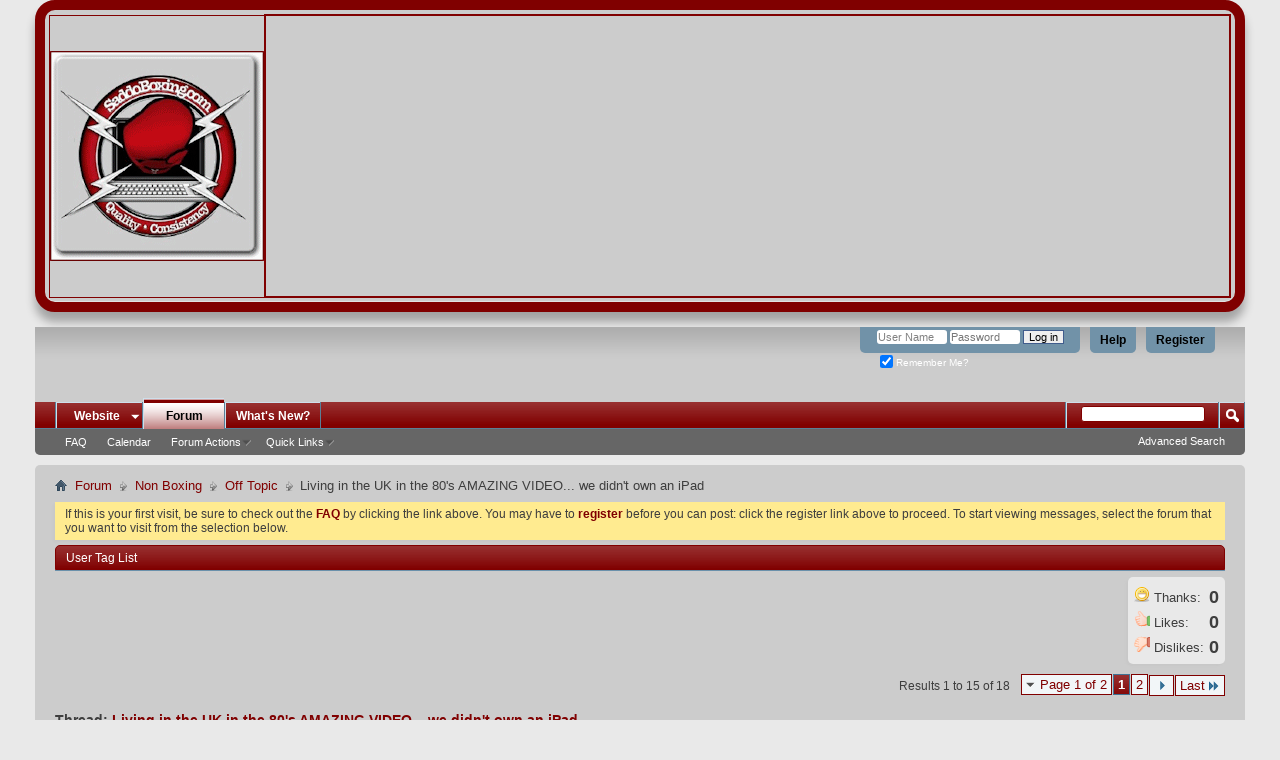

--- FILE ---
content_type: text/html; charset=utf-8
request_url: https://www.saddoboxing.com/boxingforum/showthread.php?s=0cb5c8d53a685e2e64faf19f23fe001e&p=1142347
body_size: 18881
content:
<!DOCTYPE html PUBLIC "-//W3C//DTD XHTML 1.0 Transitional//EN" "http://www.w3.org/TR/xhtml1/DTD/xhtml1-transitional.dtd">
<html xmlns="https://www.w3.org/1999/xhtml" dir="ltr" lang="en" id="vbulletin_html">
<head>
	<meta http-equiv="Content-Type" content="text/html; charset=utf-8" />
<meta id="e_vb_meta_bburl" name="vb_meta_bburl" content="https://www.saddoboxing.com/boxingforum" />
<base href="https://www.saddoboxing.com/boxingforum/" /><!--[if IE]></base><![endif]-->
<meta name="generator" content="boxing 4.2.5" />





<script type="text/javascript" src="https://ajax.googleapis.com/ajax/libs/yui/2.9.0/build/yuiloader-dom-event/yuiloader-dom-event.js?v=425"></script>
<script type="text/javascript" src="https://ajax.googleapis.com/ajax/libs/yui/2.9.0/build/connection/connection-min.js?v=425"></script>
<script type="text/javascript">
<!--
	var SESSIONURL = "s=6904d9fc2e19177b12aa5d436bd7b218&";
	var SECURITYTOKEN = "guest";
	var IMGDIR_MISC = "images/misc";
	var IMGDIR_BUTTON = "images/buttons";
	var vb_disable_ajax = parseInt("0", 10);
	var SIMPLEVERSION = "425";
	var BBURL = "https://www.saddoboxing.com/boxingforum";
	var LOGGEDIN = 0 > 0 ? true : false;
// -->
</script>
<link media="only screen and (max-device-width: 480px)" rel="stylesheet" href="/iphone/css/switch-thems.css" type="text/css" media="screen" />
<script type="text/javascript" src="https://www.saddoboxing.com/boxingforum/clientscript/vbulletin-core.js?v=425"></script>





	<link rel="alternate" type="application/rss+xml" title="Boxing Forums RSS Feed" href="https://www.saddoboxing.com/boxingforum/external.php?type=RSS2" />
	
		<link rel="alternate" type="application/rss+xml" title="Boxing Forums - Off Topic - RSS Feed" href="https://www.saddoboxing.com/boxingforum/external.php?type=RSS2&amp;forumids=20" />
	



	<link rel="stylesheet" type="text/css" href="css.php?styleid=2&amp;langid=1&amp;d=1738617474&amp;td=ltr&amp;sheet=bbcode.css,editor.css,popupmenu.css,reset-fonts.css,vbulletin.css,vbulletin-chrome.css,vbulletin-formcontrols.css,custom_ptr.css" />


<script type="text/javascript">

  var _gaq = _gaq || [];
  _gaq.push(['_setAccount', 'UA-17271426-1']);
  _gaq.push(['_trackPageview']);

  (function() {
    var ga = document.createElement('script'); ga.type = 'text/javascript'; ga.async = true;
    ga.src = ('https:' == document.location.protocol ? 'https://ssl' : 'https://www') + '.google-analytics.com/ga.js';
    var s = document.getElementsByTagName('script')[0]; s.parentNode.insertBefore(ga, s);
  })();

</script><script type="text/javascript" src="clientscript/post_thanks.js"></script>

<style type="text/css">
.postbitlegacy .postfoot .textcontrols a.post_thanks_button, .postbit .postfoot .textcontrols a.post_thanks_button  {
    background: url(images/buttons/post_thanks.png) no-repeat transparent left;
    padding-left: 20px;
}
.postbitlegacy .postfoot .textcontrols a.post_thanks_button:hover, .postbit .postfoot .textcontrols a.post_thanks_button:hover  {
    background: url(images/buttons/post_thanks-hover.png) no-repeat transparent left;
}
</style>
<link rel="stylesheet" type="text/css" href="css.php?styleid=2&amp;langid=1&amp;d=1738617474&amp;td=ltr&amp;sheet=dbtech_thanks.css" />
	<meta name="keywords" content="80's, amazing, ipad, memories, song, video, watch, youtube,ipad,http://www.youtube.com/watch?v=uvrdlitfcme,@saddo,video,amazing,living" />
	<meta name="description" content="you might have seen this before but its new to me.... brought back some excellent memories of being a kid in the 70's and 80's :cool: 
 
http://www.youtube.com/watch?feature=player_embedded&amp;v=HeEWtNaW6KE 
 
that song will be going on in my head all day now... loved it :cool:" />

	<title> Living in the UK in the 80's AMAZING VIDEO... we didn't own an iPad</title>

	
	<script type="text/javascript" src="clientscript/vbulletin_textedit.js?v=425"></script>
	<script type="text/javascript" src="clientscript/vbulletin_post_loader.js?v=425"></script>
	
	
	
	
	
	

	
			<link rel="stylesheet" type="text/css" href="css.php?styleid=2&amp;langid=1&amp;d=1738617474&amp;td=ltr&amp;sheet=postlist.css,showthread.css,postbit.css,attachment.css,poll.css,lightbox.css" />
	

<link rel="stylesheet" type="text/css" href="css.php?styleid=2&amp;langid=1&amp;d=1738617474&amp;td=ltr&amp;sheet=additional.css" />

</head>

<body onload="if (document.body.scrollIntoView &amp;&amp; fetch_object('currentPost') &amp;&amp; (window.location.href.indexOf('#') == -1 || window.location.href.indexOf('#post') &gt; -1)) { fetch_object('currentPost').scrollIntoView(true); }">

<script src='https://code.jquery.com/jquery-1.12.4.min.js' type='text/javascript'></script>


<script>jqcc=jQuery.noConflict(true);</script>
<div class="boxing-top">


<table border="0" width="100%">
  <tr>
    <td style="border: 1px solid #800000;"><a href="https://www.saddoboxing.com/"><img border="0" src="/boxinglogo.gif" alt="Boxing Forums" ></a></td>
    <td width="90%" style="border: 2px solid #800000;">  <center>
<script async src="https://pagead2.googlesyndication.com/pagead/js/adsbygoogle.js?client=ca-pub-6319994369160889"
     crossorigin="anonymous"></script>
<!-- forum header -->
<ins class="adsbygoogle"
     style="display:block"
     data-ad-client="ca-pub-6319994369160889"
     data-ad-slot="1453566719"
     data-ad-format="auto"
     data-full-width-responsive="true"></ins>
<script>
     (adsbygoogle = window.adsbygoogle || []).push({});
</script>
</center></td>
  </tr>
</table>






</div>
<br>

<div class="above_body"> <!-- closing tag is in template navbar -->
<div id="header" class="floatcontainer doc_header">
	





	<div id="toplinks" class="toplinks">
		
			<ul class="nouser">
			
				<li><a href="regre4.php?s=6904d9fc2e19177b12aa5d436bd7b218" rel="nofollow">Register</a></li>
			
				<li><a rel="help" href="faq.php?s=6904d9fc2e19177b12aa5d436bd7b218">Help</a></li>
				<li>
			<script type="text/javascript" src="clientscript/vbulletin_md5.js?v=425"></script>
			<form id="navbar_loginform" action="login.php?s=6904d9fc2e19177b12aa5d436bd7b218&amp;do=login" method="post" onsubmit="md5hash(vb_login_password, vb_login_md5password, vb_login_md5password_utf, 0)">
				<fieldset id="logindetails" class="logindetails">
					<div>
						<div>
					<input type="text" class="textbox" name="vb_login_username" id="navbar_username" size="10" accesskey="u" tabindex="101" value="User Name" />
					<input type="text" class="textbox default-value" tabindex="102" name="vb_login_password_hint" id="navbar_password_hint" size="10" value="Password" style="display:none;" />
					<input type="password" class="textbox" tabindex="102" name="vb_login_password" id="navbar_password" size="10" />
					<input type="submit" class="loginbutton" tabindex="104" value="Log in" title="Enter your username and password in the boxes provided to login, or click the 'register' button to create a profile for yourself." accesskey="s" />
						</div>
					</div>
				</fieldset>
				<div id="remember" class="remember">
					<label for="cb_cookieuser_navbar"><input type="checkbox" name="cookieuser" value="1" id="cb_cookieuser_navbar" class="cb_cookieuser_navbar" accesskey="c" tabindex="103" checked="checked"/> Remember Me?</label>
				</div>

				<input type="hidden" name="s" value="6904d9fc2e19177b12aa5d436bd7b218" />
				<input type="hidden" name="securitytoken" value="guest" />
				<input type="hidden" name="do" value="login" />
				<input type="hidden" name="vb_login_md5password" />
				<input type="hidden" name="vb_login_md5password_utf" />
			</form>
			<script type="text/javascript">
			YAHOO.util.Dom.setStyle('navbar_password_hint', "display", "inline");
			YAHOO.util.Dom.setStyle('navbar_password', "display", "none");
			YAHOO.util.Dom.setStyle('navbar_username', "color", "#828282");
			vB_XHTML_Ready.subscribe(function()
			{
			//
				YAHOO.util.Event.on('navbar_username', "focus", navbar_username_focus);
				YAHOO.util.Event.on('navbar_username', "blur", navbar_username_blur);
				YAHOO.util.Event.on('navbar_password_hint', "focus", navbar_password_hint);
				YAHOO.util.Event.on('navbar_password', "blur", navbar_password);
			});
			
			function navbar_username_focus(e)
			{
			//
				var textbox = YAHOO.util.Event.getTarget(e);
				if (textbox.value == 'User Name')
				{
				//
					textbox.value='';
					textbox.style.color='black';
				}
			}

			function navbar_username_blur(e)
			{
			//
				var textbox = YAHOO.util.Event.getTarget(e);
				if (textbox.value == '')
				{
				//
					textbox.value='User Name';
					textbox.style.color='#828282';
				}
			}
			
			function navbar_password_hint(e)
			{
			//
				var textbox = YAHOO.util.Event.getTarget(e);
				
				YAHOO.util.Dom.setStyle('navbar_password_hint', "display", "none");
				YAHOO.util.Dom.setStyle('navbar_password', "display", "inline");
				YAHOO.util.Dom.get('navbar_password').focus();
			}

			function navbar_password(e)
			{
			//
				var textbox = YAHOO.util.Event.getTarget(e);
				
				if (textbox.value == '')
				{
					YAHOO.util.Dom.setStyle('navbar_password_hint', "display", "inline");
					YAHOO.util.Dom.setStyle('navbar_password', "display", "none");
				}
			}
			</script>
				</li>
				
			</ul>
		
	</div>
	<div class="ad_global_header">
		 
		 
	</div>
	<hr />
	
</div><br>
<br><div id="now_pc"><h3><a href="/boxingforum/forum.php?styleid=12" rel="nofollow" target="_self"></a></h3></div>
<div id="navbar" class="navbar">
	<ul id="navtabs" class="navtabs floatcontainer">
		<li class="popupmenu"><a href="javascript://" class="popupctrl navtab" style="background:transparent url(images/misc/arrow.png) no-repeat right center; padding-right: 15px">Website</a><ul class="popupbody popuphover"><li style="text-indent: 0px;"><a style="color:rgb(0, 0, 0)" href="/" target="_self">Boxing News</a></li><li style="text-indent: 0px;"><a style="color:rgb(0, 0, 0)" href="https://photos.saddoboxing.com" target="_self">Photos</a></li><li style="text-indent: 0px;"><a style="color:rgb(0, 0, 0)" href="/boxing/videos/" target="_self">Boxing Videos</a></li><li style="text-indent: 0px;"><a style="color:rgb(0, 0, 0)" href="/Ranking/" target="_self">Ranking</a></li></ul></li>
		
			<li class="selected"><a class="navtab" href="forum.php?s=6904d9fc2e19177b12aa5d436bd7b218">Forum</a>
		<ul class="floatcontainer">
					

					
					
					
					<li><a rel="help" href="faq.php?s=6904d9fc2e19177b12aa5d436bd7b218" accesskey="5">FAQ</a></li>
					
					<li><a href="calendar.php?s=6904d9fc2e19177b12aa5d436bd7b218">Calendar</a>
					

					
					
					<li class="popupmenu">
						<a href="javascript://" class="popupctrl">Forum Actions</a>
						<ul class="popupbody popuphover">
							<li>
								<a href="forumdisplay.php?s=6904d9fc2e19177b12aa5d436bd7b218&amp;do=markread&amp;markreadhash=guest">Mark Forums Read</a>
							</li>
                                                        
						</ul>
					</li>
					<li class="popupmenu">
						<a href="javascript://" class="popupctrl" accesskey="3">Quick Links</a>
						<ul class="popupbody popuphover">
							
							
							
							
							
							
							
						</ul>
					</li>
					
				</ul>

			</li>
		
		
		
			<li><a class="navtab" href="search.php?s=6904d9fc2e19177b12aa5d436bd7b218&amp;do=getdaily&amp;contenttype=vBForum_Post" accesskey="2">What's New?</a></li>
		
		
	</ul>

	
	<div id="globalsearch" class="globalsearch">
		<form action="search.php?do=process" method="post" id="navbar_search" class="navbar_search">
			<input type="hidden" name="s" value="s=6904d9fc2e19177b12aa5d436bd7b218&amp;" />
			<input type="hidden" name="securitytoken" value="guest" />
			<input type="hidden" name="do" value="process" />
			<span class="textboxcontainer"><span><input type="text" value="" name="query" class="textbox" tabindex="99"/></span></span>
			<span class="buttoncontainer"><span><input type="image" class="searchbutton" src="images/buttons/search.png" name="submit" onclick="document.getElementById('navbar_search').submit;" tabindex="100"/></span></span>
		</form>
		<ul class="navbar_advanced_search">
			<li><a href="search.php?s=6904d9fc2e19177b12aa5d436bd7b218" accesskey="4">Advanced Search</a></li>
		</ul>
	</div>
	
</div>
</div><!-- closing div for above_body -->

<div class="body_wrapper">
<div id="breadcrumb" class="breadcrumb">
	<ul class="floatcontainer">
		<li class="navbithome"><a href="index.php?s=6904d9fc2e19177b12aa5d436bd7b218" accesskey="1"><img src="images/misc/navbit-home.png" alt="Home" /></a></li>

		
	<li class="navbit"><a href="forum.php?s=6904d9fc2e19177b12aa5d436bd7b218">Forum</a></li>

	<li class="navbit"><a href="forumdisplay.php?f=28&amp;s=6904d9fc2e19177b12aa5d436bd7b218">Non Boxing</a></li>

	<li class="navbit"><a href="forumdisplay.php?f=20&amp;s=6904d9fc2e19177b12aa5d436bd7b218">Off Topic</a></li>

		
	<li class="navbit lastnavbit"><span> Living in the UK in the 80's AMAZING VIDEO... we didn't own an iPad</span></li>

	</ul>
	<hr />
</div>

 
 


	<form action="profile.php?do=dismissnotice" method="post" id="notices" class="notices">
		<input type="hidden" name="do" value="dismissnotice" />
		<input type="hidden" name="s" value="s=6904d9fc2e19177b12aa5d436bd7b218&amp;" />
		<input type="hidden" name="securitytoken" value="guest" />
		<input type="hidden" id="dismiss_notice_hidden" name="dismiss_noticeid" value="" />
		<input type="hidden" name="url" value="" />
		<ol>
			<li class="restore" id="navbar_notice_1">
	
	If this is your first visit, be sure to
		check out the <a href="faq.php?s=6904d9fc2e19177b12aa5d436bd7b218&amp;" target="_blank"><b>FAQ</b></a> by clicking the
		link above. You may have to <a href="regre4.php?s=6904d9fc2e19177b12aa5d436bd7b218&amp;" target="_blank"><b>register</b></a>
		before you can post: click the register link above to proceed. To start viewing messages,
		select the forum that you want to visit from the selection below.
</li>
		</ol>
	</form>

<h2 class="blockhead" style="padding-top:5px;"><a href="usertag.php?s=6904d9fc2e19177b12aa5d436bd7b218&amp;do=list&amp;action=tags&amp;t=74556">User Tag List</a></h2>
<div class="blockbody settings_form_border">
	
	
</div><div class="dbtech_thanks_box">
<div style="padding-top:3px;padding-bottom:3px;">
	
	<img src="https://www.saddoboxing.com/boxingforum/dbtech/thanks/images/thanks.png" alt="Thanks" /> Thanks: <span style="font-size:18px; float:right; font-weight:bold;">&nbsp;0</span>
	
</div><div style="padding-top:3px;padding-bottom:3px;">
	
	<img src="https://www.saddoboxing.com/boxingforum/dbtech/thanks/images/likes.png" alt="Likes" /> Likes: <span style="font-size:18px; float:right; font-weight:bold;">&nbsp;0</span>
	
</div><div style="padding-top:3px;padding-bottom:3px;">
	
	<img src="https://www.saddoboxing.com/boxingforum/dbtech/thanks/images/dislikes.png" alt="Dislikes" /> Dislikes: <span style="font-size:18px; float:right; font-weight:bold;">&nbsp;0</span>
	
</div>
</div>


	<div id="above_postlist" class="above_postlist">
		

		<div id="pagination_top" class="pagination_top">
		
			<form action="showthread.php?t=74556&amp;page=2&amp;s=6904d9fc2e19177b12aa5d436bd7b218" method="get" class="pagination popupmenu nohovermenu">
<input type="hidden" name="t" value="74556" /><input type="hidden" name="s" value="6904d9fc2e19177b12aa5d436bd7b218" />
	
		<span><a href="javascript://" class="popupctrl">Page 1 of 2</a></span>
		
		
		
		<span class="selected"><a href="javascript://" title="Results 1 to 15 of 18">1</a></span><span><a href="showthread.php?t=74556&amp;page=2&amp;s=6904d9fc2e19177b12aa5d436bd7b218" title="Show results 16 to 18 of 18">2</a></span>
		
		
		<span class="prev_next"><a rel="next" href="showthread.php?t=74556&amp;page=2&amp;s=6904d9fc2e19177b12aa5d436bd7b218" title="Next Page - Results 16 to 18 of 18"><img src="images/pagination/next-right.png" alt="Next" /></a></span>
		
		
		<span class="first_last"><a href="showthread.php?t=74556&amp;page=2&amp;s=6904d9fc2e19177b12aa5d436bd7b218" title="Last Page - Results 16 to 18 of 18">Last<img src="images/pagination/last-right.png" alt="Last" /></a></span>
		
	
	<ul class="popupbody popuphover">
		<li class="formsubmit jumptopage"><label>Jump to page: <input type="text" name="page" size="4" /></label> <input type="submit" class="button" value="Go" /></li>
	</ul>
</form>
		
			<div id="postpagestats_above" class="postpagestats">
				Results 1 to 15 of 18
			</div>
		</div>
	</div>
<div id="pagetitle" class="pagetitle">
	<h1>Thread: <span class="threadtitle"><a href="showthread.php?t=74556&s=6904d9fc2e19177b12aa5d436bd7b218" title="Reload this Page">Living in the UK in the 80's AMAZING VIDEO... we didn't own an iPad</a></span></h1>
</div>
	<div id="thread_controls" class="thread_controls">
	 <div>	<a class="a2a_dd" href="https://www.addtoany.com/share_save"><img src="https://static.addtoany.com/buttons/share_save_171_16.png" width="171" height="16" border="0" alt="Share/Bookmark"/></a><script type="text/javascript">a2a_show_title=1;a2a_num_services=14;</script><script type="text/javascript" src="https://static.addtoany.com/menu/page.js"></script>
		<ul id="postlist_popups" class="postlist_popups popupgroup">
			
			<li class="popupmenu" id="threadtools">
				<h6><a class="popupctrl" href="javascript://">Thread Tools</a></h6>
				<ul class="popupbody popuphover">
					<li><a href="printthread.php?s=6904d9fc2e19177b12aa5d436bd7b218&amp;t=74556&amp;pp=15&amp;page=1" accesskey="3" 
						rel="nofollow">Show Printable Version</a></li>
					<li><a href="sendmessage.php?s=6904d9fc2e19177b12aa5d436bd7b218&amp;do=sendtofriend&amp;t=74556"
						rel="nofollow">Email this Page&hellip;</a></li>
					<li>
						
							<a href="subscription.php?s=6904d9fc2e19177b12aa5d436bd7b218&amp;do=addsubscription&amp;t=74556" 
								rel="nofollow">Subscribe to this Thread&hellip;</a>
											
					</li>
					
				</ul>
			</li>

			

			

			

			
				<li class="popupmenu" id="displaymodes">
					<h6><a class="popupctrl" href="javascript://">Display</a></h6>
					<ul class="popupbody popuphover">
						<li><label>Linear Mode</label></li>
						<li><a href="showthread.php?t=74556&amp;s=6904d9fc2e19177b12aa5d436bd7b218&amp;mode=hybrid"> Switch to Hybrid Mode</a></li>
						<li><a href="showthread.php?t=74556&amp;s=6904d9fc2e19177b12aa5d436bd7b218&amp;p=1140920&amp;mode=threaded#post1140920"> Switch to Threaded Mode</a></li>
					</ul>
				</li>
			

			
		</ul>
		</div>
	</div>

<div id="postlist" class="postlist restrain">
	

	
		<ol id="posts" class="posts" start="1">
			<li class="postbit postbitim postcontainer" id="post_1140920">
	<div class="postdetails_noavatar">
		<div class="posthead">
                        
                                <span class="postdate old">
                                        
                                                <span class="date">03-19-2013&nbsp;<span class="time">10:32 AM</span></span>
                                        
                                </span>
                                <span class="nodecontrols">
                                        
                                                <a name="post1140920" href="showthread.php?t=74556&amp;s=6904d9fc2e19177b12aa5d436bd7b218&amp;p=1140920#post1140920" class="postcounter">#1</a><a id="postcount1140920" name="1"></a>
                                        
                                        
                                        
                                </span>
                        
		</div>

		<div class="userinfo">
			<div class="contact">
				
				<div class="username_container">
					
						<div class="popupmenu memberaction">
	<a class="username offline popupctrl" href="member.php?u=1&amp;s=6904d9fc2e19177b12aa5d436bd7b218" title="Saddo is offline"><strong><span style="color: red"><b>Saddo</b></span></strong></a>
	<ul class="popupbody popuphover memberaction_body">
		<li class="left">
			<a href="member.php?u=1&amp;s=6904d9fc2e19177b12aa5d436bd7b218" class="siteicon_profile">
				View Profile
			</a>
		</li>
		
		<li class="right">
			<a href="search.php?s=6904d9fc2e19177b12aa5d436bd7b218&amp;do=finduser&amp;userid=1&amp;contenttype=vBForum_Post&amp;showposts=1" class="siteicon_forum" rel="nofollow">
				View Forum Posts
			</a>
		</li>
		
		
		<li class="left">
			<a href="private.php?s=6904d9fc2e19177b12aa5d436bd7b218&amp;do=newpm&amp;u=1" class="siteicon_message" rel="nofollow">
				Private Message
			</a>
		</li>
		
		
		
		
		
		<li class="left">
			<a href="http://www.saddoboxing.com" class="siteicon_homepage">
				Visit Homepage
			</a>
		</li>
		
		
		

		

		
		

 		

	</ul>
</div>
						<img class="inlineimg onlinestatus" src="images/statusicon/user-offline.png" alt="Saddo is offline" border="0" />

					
					<span class="usertitle">
						Administrator
</span>
<span>
<img src="images/flags/uk.gif">
<img src="/boxingforum/images/region/uk durham city.gif">
</span>

				
					
						<span class="rank"><img src="images/misc/admin_tag.gif" alt="" border="" /></span>
					

                                        
					
						<span class="postbit_reputation" id="repdisplay_1140920_1">Array</span>
					
					
						<div class="imlinks">
							    
						</div>
					
				</div>
			</div>
			
				<div class="userinfo_extra">
					<dl class="userstats">
						<dt>Join Date</dt> <dd>Aug 2003</dd>
						
						
						<dt>Posts</dt> <dd>21,457</dd>	
						<dt>Mentioned</dt> <dd>232 Post(s)</dd>
<dt>Tagged</dt> <dd>0 Thread(s)</dd>

					</dl>
					
					<dl class="user_rep">
	
						
						
							
								<dt>Punch Power</dt> 
								<dd id="reppower_1140920_1">2251</dd>
<dt>Cool Clicks</dt> <dd></dd>
							
						
					</dl>
					
					
				</div>
			
		</div>
	</div>

	<div class="postbody">
		
		<div class="postrow">
		
		<h2 class="posttitle icon">
			<img src="images/icons/icon1.png" alt="Default" /> Living in the UK in the 80's AMAZING VIDEO... we didn't own an iPad
		</h2>
		
				
					
					
				
				
		<div class="content">
			<div id="post_message_1140920">
				<blockquote class="postcontent restore">
					you might have seen this before but its new to me.... brought back some excellent memories of being a kid in the 70's and 80's <img src="../boxingforum/images/smilies/cool.gif" border="0" alt="" title="Cool" class="inlineimg" /><br />
<br />

	<iframe class="restrain" title="YouTube video player" width="100%" height="390" src="//www.youtube.com/embed/HeEWtNaW6KE?wmode=opaque" frameborder="0"></iframe>
<br />
<br />
that song will be going on in my head all day now... loved it <img src="../boxingforum/images/smilies/cool.gif" border="0" alt="" title="Cool" class="inlineimg" />
				</blockquote>
			</div>

			


		</div>
			
			<!-- edit note -->
			<blockquote class="postcontent lastedited">
<!--						<img src="images/buttons/edit_40b.png" alt="" /> -->
				
					Last edited by Saddo; 03-19-2013 at <span class="time">10:48 AM</span>.
				
				
			</blockquote>
			<!-- / edit note -->
			

    
            
                 
            
            

			
		</div>
	</div>
	<div class="postfoot">
		<div class="textcontrols">
			<span class="postcontrols">
				<img style="display:none" id="progress_1140920" src="images/misc/progress.gif"  alt="" />
				

				
				
					<a id="qrwq_1140920" class="newreply" href="newreply.php?s=6904d9fc2e19177b12aa5d436bd7b218&amp;do=newreply&amp;p=1140920" rel="nofollow" ><img id="quoteimg_1140920" src="clear.gif" alt="Reply With Quote" /> Reply With Quote</a>
					<span class="seperator">&nbsp;</span>
				
				
			</span>

			<span class="postlinking">
				
					
				
				

				 
				

					

					


					 

					
					
					
			</span>
		</div>
	</div>
	<hr />
</li>
<li class="postbit postbitim postcontainer" id="post_1140928">
	<div class="postdetails_noavatar">
		<div class="posthead">
                        
                                <span class="postdate old">
                                        
                                                <span class="date">03-19-2013&nbsp;<span class="time">11:30 AM</span></span>
                                        
                                </span>
                                <span class="nodecontrols">
                                        
                                                <a name="post1140928" href="showthread.php?t=74556&amp;s=6904d9fc2e19177b12aa5d436bd7b218&amp;p=1140928#post1140928" class="postcounter">#2</a><a id="postcount1140928" name="2"></a>
                                        
                                        
                                        
                                </span>
                        
		</div>

		<div class="userinfo">
			<div class="contact">
				
				<div class="username_container">
					
						<div class="popupmenu memberaction">
	<a class="username offline popupctrl" href="member.php?u=967&amp;s=6904d9fc2e19177b12aa5d436bd7b218" title="Memphis is offline"><strong><span style="color: blue"><b>Memphis</b></span></strong></a>
	<ul class="popupbody popuphover memberaction_body">
		<li class="left">
			<a href="member.php?u=967&amp;s=6904d9fc2e19177b12aa5d436bd7b218" class="siteicon_profile">
				View Profile
			</a>
		</li>
		
		<li class="right">
			<a href="search.php?s=6904d9fc2e19177b12aa5d436bd7b218&amp;do=finduser&amp;userid=967&amp;contenttype=vBForum_Post&amp;showposts=1" class="siteicon_forum" rel="nofollow">
				View Forum Posts
			</a>
		</li>
		
		
		<li class="left">
			<a href="private.php?s=6904d9fc2e19177b12aa5d436bd7b218&amp;do=newpm&amp;u=967" class="siteicon_message" rel="nofollow">
				Private Message
			</a>
		</li>
		
		
		
		
		
		
		

		

		
		

 		

	</ul>
</div>
						<img class="inlineimg onlinestatus" src="images/statusicon/user-offline.png" alt="Memphis is offline" border="0" />

					
					<span class="usertitle">
						The modern idiot is here
</span>
<span>
<img src="images/flags/uk.gif">

</span>

				
					
						<span class="rank"><img src="images/misc/mod_tag.gif" alt="" border="" /></span>
					

                                        
					
						<span class="postbit_reputation" id="repdisplay_1140928_967">Array</span>
					
					
						<div class="imlinks">
							    
						</div>
					
				</div>
			</div>
			
				<div class="userinfo_extra">
					<dl class="userstats">
						<dt>Join Date</dt> <dd>Feb 2004</dd>
						<dt>Location</dt> <dd>Bristol</dd>
						
						<dt>Posts</dt> <dd>20,070</dd>	
						<dt>Mentioned</dt> <dd>186 Post(s)</dd>
<dt>Tagged</dt> <dd>0 Thread(s)</dd>

					</dl>
					
					<dl class="user_rep">
	
						
						
							
								<dt>Punch Power</dt> 
								<dd id="reppower_1140928_967">1840</dd>
<dt>Cool Clicks</dt> <dd></dd>
							
						
					</dl>
					
					
				</div>
			
		</div>
	</div>

	<div class="postbody">
		
		<div class="postrow">
		
		<h2 class="posttitle icon">
			<img src="images/icons/icon1.png" alt="Default" /> Re: Living in the UK in the 80's AMAZING VIDEO... we didn't own an iPad
		</h2>
		
				
				
		<div class="content">
			<div id="post_message_1140928">
				<blockquote class="postcontent restore">
					My favourite youtube video right now.  Along with Storage Hunters <img src="../boxingforum/images/smilies/grin.gif" border="0" alt="" title="Grin" class="inlineimg" /><br />
 <br />
Anyone else have the Evel Knievel wind up bike towards the end?  That thing was fucking fierce!
				</blockquote>
			</div>

			


		</div>
			

    
            
            
                <blockquote class="signature restore"><div class="signaturecontainer">When God said to the both of us &quot;Which one of you wants to be Sugar Ray?&quot; I guess I didnt raise my hand fast enough<br />
 <br />
Charley Burley</div></blockquote>


                        
			

			
		</div>
	</div>
	<div class="postfoot">
		<div class="textcontrols">
			<span class="postcontrols">
				<img style="display:none" id="progress_1140928" src="images/misc/progress.gif"  alt="" />
				

				
				
					<a id="qrwq_1140928" class="newreply" href="newreply.php?s=6904d9fc2e19177b12aa5d436bd7b218&amp;do=newreply&amp;p=1140928" rel="nofollow" ><img id="quoteimg_1140928" src="clear.gif" alt="Reply With Quote" /> Reply With Quote</a>
					<span class="seperator">&nbsp;</span>
				
				
			</span>

			<span class="postlinking">
				
					
				
				

				 
				

					

					


					 

					
					
					
			</span>
		</div>
	</div>
	<hr />
</li>
<li class="postbit postbitim postcontainer" id="post_1140931">
	<div class="postdetails_noavatar">
		<div class="posthead">
                        
                                <span class="postdate old">
                                        
                                                <span class="date">03-19-2013&nbsp;<span class="time">12:04 PM</span></span>
                                        
                                </span>
                                <span class="nodecontrols">
                                        
                                                <a name="post1140931" href="showthread.php?t=74556&amp;s=6904d9fc2e19177b12aa5d436bd7b218&amp;p=1140931#post1140931" class="postcounter">#3</a><a id="postcount1140931" name="3"></a>
                                        
                                        
                                        
                                </span>
                        
		</div>

		<div class="userinfo">
			<div class="contact">
				
				<div class="username_container">
					
						<div class="popupmenu memberaction">
	<a class="username offline popupctrl" href="member.php?u=1&amp;s=6904d9fc2e19177b12aa5d436bd7b218" title="Saddo is offline"><strong><span style="color: red"><b>Saddo</b></span></strong></a>
	<ul class="popupbody popuphover memberaction_body">
		<li class="left">
			<a href="member.php?u=1&amp;s=6904d9fc2e19177b12aa5d436bd7b218" class="siteicon_profile">
				View Profile
			</a>
		</li>
		
		<li class="right">
			<a href="search.php?s=6904d9fc2e19177b12aa5d436bd7b218&amp;do=finduser&amp;userid=1&amp;contenttype=vBForum_Post&amp;showposts=1" class="siteicon_forum" rel="nofollow">
				View Forum Posts
			</a>
		</li>
		
		
		<li class="left">
			<a href="private.php?s=6904d9fc2e19177b12aa5d436bd7b218&amp;do=newpm&amp;u=1" class="siteicon_message" rel="nofollow">
				Private Message
			</a>
		</li>
		
		
		
		
		
		<li class="left">
			<a href="http://www.saddoboxing.com" class="siteicon_homepage">
				Visit Homepage
			</a>
		</li>
		
		
		

		

		
		

 		

	</ul>
</div>
						<img class="inlineimg onlinestatus" src="images/statusicon/user-offline.png" alt="Saddo is offline" border="0" />

					
					<span class="usertitle">
						Administrator
</span>
<span>
<img src="images/flags/uk.gif">
<img src="/boxingforum/images/region/uk durham city.gif">
</span>

				
					
						<span class="rank"><img src="images/misc/admin_tag.gif" alt="" border="" /></span>
					

                                        
					
						<span class="postbit_reputation" id="repdisplay_1140931_1">Array</span>
					
					
						<div class="imlinks">
							    
						</div>
					
				</div>
			</div>
			
				<div class="userinfo_extra">
					<dl class="userstats">
						<dt>Join Date</dt> <dd>Aug 2003</dd>
						
						
						<dt>Posts</dt> <dd>21,457</dd>	
						<dt>Mentioned</dt> <dd>232 Post(s)</dd>
<dt>Tagged</dt> <dd>0 Thread(s)</dd>

					</dl>
					
					<dl class="user_rep">
	
						
						
							
								<dt>Punch Power</dt> 
								<dd id="reppower_1140931_1">2251</dd>
<dt>Cool Clicks</dt> <dd></dd>
							
						
					</dl>
					
					
				</div>
			
		</div>
	</div>

	<div class="postbody">
		
		<div class="postrow">
		
		<h2 class="posttitle icon">
			<img src="images/icons/icon1.png" alt="Default" /> Re: Living in the UK in the 80's AMAZING VIDEO... we didn't own an iPad
		</h2>
		
				
				
		<div class="content">
			<div id="post_message_1140931">
				<blockquote class="postcontent restore">
					<div class="bbcode_container">
	<div class="bbcode_quote">
		<div class="quote_container">
			<div class="bbcode_quote_container"></div>
			
				<div class="bbcode_postedby">
					<img src="images/misc/quote_icon.png" alt="Quote" /> Originally Posted by <strong>Memphis</strong>
					<a href="showthread.php?s=6904d9fc2e19177b12aa5d436bd7b218&amp;p=1140928#post1140928" rel="nofollow"><img class="inlineimg" src="images/buttons/viewpost-right.png" alt="View Post" /></a>
				</div>
				<div class="message">My favourite youtube video right now.  Along with Storage Hunters <img src="../boxingforum/images/smilies/grin.gif" border="0" alt="" title="Grin" class="inlineimg" /><br />
 <br />
<b>Anyone else have the Evel Knievel wind up bike towards the end?</b>  That thing was fucking fierce!</div>
			
		</div>
	</div>
</div>Yeah... I have very fond memories of sending him down my stairs ripping the shit out of the wallpaper... it was part of my daily routine, that and trying to snap stretch Armstrong and break my Tonka Toys <img src="../boxingforum/images/smilies/cheesy.gif" border="0" alt="" title="Cheesy" class="inlineimg" />
				</blockquote>
			</div>

			


		</div>
			
			<!-- edit note -->
			<blockquote class="postcontent lastedited">
<!--						<img src="images/buttons/edit_40b.png" alt="" /> -->
				
					Last edited by Saddo; 03-19-2013 at <span class="time">12:37 PM</span>.
				
				
			</blockquote>
			<!-- / edit note -->
			

    
            
            

			
		</div>
	</div>
	<div class="postfoot">
		<div class="textcontrols">
			<span class="postcontrols">
				<img style="display:none" id="progress_1140931" src="images/misc/progress.gif"  alt="" />
				

				
				
					<a id="qrwq_1140931" class="newreply" href="newreply.php?s=6904d9fc2e19177b12aa5d436bd7b218&amp;do=newreply&amp;p=1140931" rel="nofollow" ><img id="quoteimg_1140931" src="clear.gif" alt="Reply With Quote" /> Reply With Quote</a>
					<span class="seperator">&nbsp;</span>
				
				
			</span>

			<span class="postlinking">
				
					
				
				

				 
				

					

					


					 

					
					
					
			</span>
		</div>
	</div>
	<hr />
</li>
<li class="postbit postbitim postcontainer" id="post_1140940">
	<div class="postdetails_noavatar">
		<div class="posthead">
                        
                                <span class="postdate old">
                                        
                                                <span class="date">03-19-2013&nbsp;<span class="time">01:39 PM</span></span>
                                        
                                </span>
                                <span class="nodecontrols">
                                        
                                                <a name="post1140940" href="showthread.php?t=74556&amp;s=6904d9fc2e19177b12aa5d436bd7b218&amp;p=1140940#post1140940" class="postcounter">#4</a><a id="postcount1140940" name="4"></a>
                                        
                                        
                                        
                                </span>
                        
		</div>

		<div class="userinfo_noavatar">
			<div class="contact">
				
				<div class="username_container">
					
						<div class="popupmenu memberaction">
	<a class="username offline popupctrl" href="member.php?u=21979&amp;s=6904d9fc2e19177b12aa5d436bd7b218" title="Dia bando is offline"><strong>Dia bando</strong></a>
	<ul class="popupbody popuphover memberaction_body">
		<li class="left">
			<a href="member.php?u=21979&amp;s=6904d9fc2e19177b12aa5d436bd7b218" class="siteicon_profile">
				View Profile
			</a>
		</li>
		
		<li class="right">
			<a href="search.php?s=6904d9fc2e19177b12aa5d436bd7b218&amp;do=finduser&amp;userid=21979&amp;contenttype=vBForum_Post&amp;showposts=1" class="siteicon_forum" rel="nofollow">
				View Forum Posts
			</a>
		</li>
		
		
		<li class="left">
			<a href="private.php?s=6904d9fc2e19177b12aa5d436bd7b218&amp;do=newpm&amp;u=21979" class="siteicon_message" rel="nofollow">
				Private Message
			</a>
		</li>
		
		
		
		
		
		
		

		

		
		

 		

	</ul>
</div>
						<img class="inlineimg onlinestatus" src="images/statusicon/user-offline.png" alt="Dia bando is offline" border="0" />

					
					<span class="usertitle">
						Forum Greatest Of All Time
</span>
<span>

<img src="/boxingforum/images/region/uk wales.gif">
</span>

				
					

                                        
					
						<span class="postbit_reputation" id="repdisplay_1140940_21979">Array</span>
					
					
						<div class="imlinks">
							    
						</div>
					
				</div>
			</div>
			
				<div class="userinfo_extra">
					<dl class="userstats">
						<dt>Join Date</dt> <dd>Sep 2011</dd>
						<dt>Location</dt> <dd>North Wales</dd>
						
						<dt>Posts</dt> <dd>9,844</dd>	
						<dt>Mentioned</dt> <dd>392 Post(s)</dd>
<dt>Tagged</dt> <dd>0 Thread(s)</dd>

					</dl>
					
					<dl class="user_rep">
	
						
						
							
								<dt>Punch Power</dt> 
								<dd id="reppower_1140940_21979">983</dd>
<dt>Cool Clicks</dt> <dd></dd>
							
						
					</dl>
					
					
				</div>
			
		</div>
	</div>

	<div class="postbody">
		
		<div class="postrow">
		
		<h2 class="posttitle icon">
			<img src="images/icons/icon1.png" alt="Default" /> Re: Living in the UK in the 80's AMAZING VIDEO... we didn't own an iPad
		</h2>
		
				
				
		<div class="content">
			<div id="post_message_1140940">
				<blockquote class="postcontent restore">
					I enjoyed the 80's , the bad side Maggie fucking Thatcher, a horrible old bitch they even made a<br />
fucking movie about her, I hate that women.<img src="../boxingforum/images/smilies/mad.gif" border="0" alt="" title="Mad" class="inlineimg" />
				</blockquote>
			</div>

			


		</div>
			

    
            
            

			
		</div>
	</div>
	<div class="postfoot">
		<div class="textcontrols">
			<span class="postcontrols">
				<img style="display:none" id="progress_1140940" src="images/misc/progress.gif"  alt="" />
				

				
				
					<a id="qrwq_1140940" class="newreply" href="newreply.php?s=6904d9fc2e19177b12aa5d436bd7b218&amp;do=newreply&amp;p=1140940" rel="nofollow" ><img id="quoteimg_1140940" src="clear.gif" alt="Reply With Quote" /> Reply With Quote</a>
					<span class="seperator">&nbsp;</span>
				
				
			</span>

			<span class="postlinking">
				
					
				
				

				 
				

					

					


					 

					
					
					
			</span>
		</div>
	</div>
	<hr />
</li>
<li class="postbit postbitim postcontainer" id="post_1140943">
	<div class="postdetails_noavatar">
		<div class="posthead">
                        
                                <span class="postdate old">
                                        
                                                <span class="date">03-19-2013&nbsp;<span class="time">02:08 PM</span></span>
                                        
                                </span>
                                <span class="nodecontrols">
                                        
                                                <a name="post1140943" href="showthread.php?t=74556&amp;s=6904d9fc2e19177b12aa5d436bd7b218&amp;p=1140943#post1140943" class="postcounter">#5</a><a id="postcount1140943" name="5"></a>
                                        
                                        
                                        
                                </span>
                        
		</div>

		<div class="userinfo">
			<div class="contact">
				
				<div class="username_container">
					
						<div class="popupmenu memberaction">
	<a class="username offline popupctrl" href="member.php?u=2679&amp;s=6904d9fc2e19177b12aa5d436bd7b218" title="Fenster is offline"><strong><span style="color: blue"><b>Fenster</b></span></strong></a>
	<ul class="popupbody popuphover memberaction_body">
		<li class="left">
			<a href="member.php?u=2679&amp;s=6904d9fc2e19177b12aa5d436bd7b218" class="siteicon_profile">
				View Profile
			</a>
		</li>
		
		<li class="right">
			<a href="search.php?s=6904d9fc2e19177b12aa5d436bd7b218&amp;do=finduser&amp;userid=2679&amp;contenttype=vBForum_Post&amp;showposts=1" class="siteicon_forum" rel="nofollow">
				View Forum Posts
			</a>
		</li>
		
		
		<li class="left">
			<a href="private.php?s=6904d9fc2e19177b12aa5d436bd7b218&amp;do=newpm&amp;u=2679" class="siteicon_message" rel="nofollow">
				Private Message
			</a>
		</li>
		
		
		
		
		
		
		

		

		
		

 		

	</ul>
</div>
						<img class="inlineimg onlinestatus" src="images/statusicon/user-offline.png" alt="Fenster is offline" border="0" />

					
					<span class="usertitle">
						Cunt of a Mod. Fact.
</span>
<span>
<img src="images/flags/uk.gif">
<img src="/boxingforum/images/region/uk england.gif">
</span>

				
					
						<span class="rank"><img src="images/misc/mod_tag.gif" alt="" border="" /></span>
					

                                        
					
						<span class="postbit_reputation" id="repdisplay_1140943_2679">Array</span>
					
					
						<div class="imlinks">
							    
						</div>
					
				</div>
			</div>
			
				<div class="userinfo_extra">
					<dl class="userstats">
						<dt>Join Date</dt> <dd>Dec 2004</dd>
						<dt>Location</dt> <dd>This Lunatic Asylum</dd>
						
						<dt>Posts</dt> <dd>23,278</dd>	
						<dt>Mentioned</dt> <dd>428 Post(s)</dd>
<dt>Tagged</dt> <dd>0 Thread(s)</dd>

					</dl>
					
					<dl class="user_rep">
	
						
						
							
								<dt>Punch Power</dt> 
								<dd id="reppower_1140943_2679">3150</dd>
<dt>Cool Clicks</dt> <dd></dd>
							
						
					</dl>
					
					
				</div>
			
		</div>
	</div>

	<div class="postbody">
		
		<div class="postrow">
		
		<h2 class="posttitle icon">
			<img src="images/icons/icon1.png" alt="Default" /> Re: Living in the UK in the 80's AMAZING VIDEO... we didn't own an iPad
		</h2>
		
				
				
		<div class="content">
			<div id="post_message_1140943">
				<blockquote class="postcontent restore">
					That was brilliant.<br />
<br />
Although Jimmy Savile was a shocking omission.
				</blockquote>
			</div>

			


		</div>
			

    
            
            
                <blockquote class="signature restore"><div class="signaturecontainer"><span style="font-family: Arial Black"><b><u>3</u>-Time SADDO PREDICTION COMP CHAMPION.</b></span></div></blockquote>


                        
			

			
		</div>
	</div>
	<div class="postfoot">
		<div class="textcontrols">
			<span class="postcontrols">
				<img style="display:none" id="progress_1140943" src="images/misc/progress.gif"  alt="" />
				

				
				
					<a id="qrwq_1140943" class="newreply" href="newreply.php?s=6904d9fc2e19177b12aa5d436bd7b218&amp;do=newreply&amp;p=1140943" rel="nofollow" ><img id="quoteimg_1140943" src="clear.gif" alt="Reply With Quote" /> Reply With Quote</a>
					<span class="seperator">&nbsp;</span>
				
				
			</span>

			<span class="postlinking">
				
					
				
				

				 
				

					

					


					 

					
					
					
			</span>
		</div>
	</div>
	<hr />
</li>
<li class="postbit postbitim postcontainer" id="post_1140957">
	<div class="postdetails_noavatar">
		<div class="posthead">
                        
                                <span class="postdate old">
                                        
                                                <span class="date">03-19-2013&nbsp;<span class="time">03:38 PM</span></span>
                                        
                                </span>
                                <span class="nodecontrols">
                                        
                                                <a name="post1140957" href="showthread.php?t=74556&amp;s=6904d9fc2e19177b12aa5d436bd7b218&amp;p=1140957#post1140957" class="postcounter">#6</a><a id="postcount1140957" name="6"></a>
                                        
                                        
                                        
                                </span>
                        
		</div>

		<div class="userinfo">
			<div class="contact">
				
				<div class="username_container">
					
						<div class="popupmenu memberaction">
	<a class="username offline popupctrl" href="member.php?u=1&amp;s=6904d9fc2e19177b12aa5d436bd7b218" title="Saddo is offline"><strong><span style="color: red"><b>Saddo</b></span></strong></a>
	<ul class="popupbody popuphover memberaction_body">
		<li class="left">
			<a href="member.php?u=1&amp;s=6904d9fc2e19177b12aa5d436bd7b218" class="siteicon_profile">
				View Profile
			</a>
		</li>
		
		<li class="right">
			<a href="search.php?s=6904d9fc2e19177b12aa5d436bd7b218&amp;do=finduser&amp;userid=1&amp;contenttype=vBForum_Post&amp;showposts=1" class="siteicon_forum" rel="nofollow">
				View Forum Posts
			</a>
		</li>
		
		
		<li class="left">
			<a href="private.php?s=6904d9fc2e19177b12aa5d436bd7b218&amp;do=newpm&amp;u=1" class="siteicon_message" rel="nofollow">
				Private Message
			</a>
		</li>
		
		
		
		
		
		<li class="left">
			<a href="http://www.saddoboxing.com" class="siteicon_homepage">
				Visit Homepage
			</a>
		</li>
		
		
		

		

		
		

 		

	</ul>
</div>
						<img class="inlineimg onlinestatus" src="images/statusicon/user-offline.png" alt="Saddo is offline" border="0" />

					
					<span class="usertitle">
						Administrator
</span>
<span>
<img src="images/flags/uk.gif">
<img src="/boxingforum/images/region/uk durham city.gif">
</span>

				
					
						<span class="rank"><img src="images/misc/admin_tag.gif" alt="" border="" /></span>
					

                                        
					
						<span class="postbit_reputation" id="repdisplay_1140957_1">Array</span>
					
					
						<div class="imlinks">
							    
						</div>
					
				</div>
			</div>
			
				<div class="userinfo_extra">
					<dl class="userstats">
						<dt>Join Date</dt> <dd>Aug 2003</dd>
						
						
						<dt>Posts</dt> <dd>21,457</dd>	
						<dt>Mentioned</dt> <dd>232 Post(s)</dd>
<dt>Tagged</dt> <dd>0 Thread(s)</dd>

					</dl>
					
					<dl class="user_rep">
	
						
						
							
								<dt>Punch Power</dt> 
								<dd id="reppower_1140957_1">2251</dd>
<dt>Cool Clicks</dt> <dd></dd>
							
						
					</dl>
					
					
				</div>
			
		</div>
	</div>

	<div class="postbody">
		
		<div class="postrow">
		
		<h2 class="posttitle icon">
			<img src="images/icons/icon1.png" alt="Default" /> Re: Living in the UK in the 80's AMAZING VIDEO... we didn't own an iPad
		</h2>
		
				
				
		<div class="content">
			<div id="post_message_1140957">
				<blockquote class="postcontent restore">
					<div class="bbcode_container">
	<div class="bbcode_quote">
		<div class="quote_container">
			<div class="bbcode_quote_container"></div>
			
				<div class="bbcode_postedby">
					<img src="images/misc/quote_icon.png" alt="Quote" /> Originally Posted by <strong>Fenster</strong>
					<a href="showthread.php?s=6904d9fc2e19177b12aa5d436bd7b218&amp;p=1140943#post1140943" rel="nofollow"><img class="inlineimg" src="images/buttons/viewpost-right.png" alt="View Post" /></a>
				</div>
				<div class="message">Although Jimmy Savile was a shocking omission.</div>
			
		</div>
	</div>
</div>Now then.... Now then...<br />
 <br />
<img src="images/smilies/sing.gif" border="0" alt="" title="sing" class="inlineimg" />  <i>&quot;My arse was not for hire<br />
No we didn't like it<br />
But we tried to fight it&quot;</i> <img src="../boxingforum/images/smilies/undecided.gif" border="0" alt="" title="Undecided" class="inlineimg" />
				</blockquote>
			</div>

			


		</div>
			

    
            
            

			
		</div>
	</div>
	<div class="postfoot">
		<div class="textcontrols">
			<span class="postcontrols">
				<img style="display:none" id="progress_1140957" src="images/misc/progress.gif"  alt="" />
				

				
				
					<a id="qrwq_1140957" class="newreply" href="newreply.php?s=6904d9fc2e19177b12aa5d436bd7b218&amp;do=newreply&amp;p=1140957" rel="nofollow" ><img id="quoteimg_1140957" src="clear.gif" alt="Reply With Quote" /> Reply With Quote</a>
					<span class="seperator">&nbsp;</span>
				
				
			</span>

			<span class="postlinking">
				
					
				
				

				 
				

					

					


					 

					
					
					
			</span>
		</div>
	</div>
	<hr />
</li>
<li class="postbit postbitim postcontainer" id="post_1140959">
	<div class="postdetails_noavatar">
		<div class="posthead">
                        
                                <span class="postdate old">
                                        
                                                <span class="date">03-19-2013&nbsp;<span class="time">03:42 PM</span></span>
                                        
                                </span>
                                <span class="nodecontrols">
                                        
                                                <a name="post1140959" href="showthread.php?t=74556&amp;s=6904d9fc2e19177b12aa5d436bd7b218&amp;p=1140959#post1140959" class="postcounter">#7</a><a id="postcount1140959" name="7"></a>
                                        
                                        
                                        
                                </span>
                        
		</div>

		<div class="userinfo_noavatar">
			<div class="contact">
				
				<div class="username_container">
					
						<div class="popupmenu memberaction">
	<a class="username offline popupctrl" href="member.php?u=21979&amp;s=6904d9fc2e19177b12aa5d436bd7b218" title="Dia bando is offline"><strong>Dia bando</strong></a>
	<ul class="popupbody popuphover memberaction_body">
		<li class="left">
			<a href="member.php?u=21979&amp;s=6904d9fc2e19177b12aa5d436bd7b218" class="siteicon_profile">
				View Profile
			</a>
		</li>
		
		<li class="right">
			<a href="search.php?s=6904d9fc2e19177b12aa5d436bd7b218&amp;do=finduser&amp;userid=21979&amp;contenttype=vBForum_Post&amp;showposts=1" class="siteicon_forum" rel="nofollow">
				View Forum Posts
			</a>
		</li>
		
		
		<li class="left">
			<a href="private.php?s=6904d9fc2e19177b12aa5d436bd7b218&amp;do=newpm&amp;u=21979" class="siteicon_message" rel="nofollow">
				Private Message
			</a>
		</li>
		
		
		
		
		
		
		

		

		
		

 		

	</ul>
</div>
						<img class="inlineimg onlinestatus" src="images/statusicon/user-offline.png" alt="Dia bando is offline" border="0" />

					
					<span class="usertitle">
						Forum Greatest Of All Time
</span>
<span>

<img src="/boxingforum/images/region/uk wales.gif">
</span>

				
					

                                        
					
						<span class="postbit_reputation" id="repdisplay_1140959_21979">Array</span>
					
					
						<div class="imlinks">
							    
						</div>
					
				</div>
			</div>
			
				<div class="userinfo_extra">
					<dl class="userstats">
						<dt>Join Date</dt> <dd>Sep 2011</dd>
						<dt>Location</dt> <dd>North Wales</dd>
						
						<dt>Posts</dt> <dd>9,844</dd>	
						<dt>Mentioned</dt> <dd>392 Post(s)</dd>
<dt>Tagged</dt> <dd>0 Thread(s)</dd>

					</dl>
					
					<dl class="user_rep">
	
						
						
							
								<dt>Punch Power</dt> 
								<dd id="reppower_1140959_21979">983</dd>
<dt>Cool Clicks</dt> <dd></dd>
							
						
					</dl>
					
					
				</div>
			
		</div>
	</div>

	<div class="postbody">
		
		<div class="postrow">
		
		<h2 class="posttitle icon">
			<img src="images/icons/icon1.png" alt="Default" /> Re: Living in the UK in the 80's AMAZING VIDEO... we didn't own an iPad
		</h2>
		
				
				
		<div class="content">
			<div id="post_message_1140959">
				<blockquote class="postcontent restore">
					<div class="bbcode_container">
	<div class="bbcode_quote">
		<div class="quote_container">
			<div class="bbcode_quote_container"></div>
			
				<div class="bbcode_postedby">
					<img src="images/misc/quote_icon.png" alt="Quote" /> Originally Posted by <strong>Saddo</strong>
					<a href="showthread.php?s=6904d9fc2e19177b12aa5d436bd7b218&amp;p=1140957#post1140957" rel="nofollow"><img class="inlineimg" src="images/buttons/viewpost-right.png" alt="View Post" /></a>
				</div>
				<div class="message"><div class="bbcode_container">
	<div class="bbcode_quote">
		<div class="quote_container">
			<div class="bbcode_quote_container"></div>
			
				<div class="bbcode_postedby">
					<img src="images/misc/quote_icon.png" alt="Quote" /> Originally Posted by <strong>Fenster</strong>
					<a href="showthread.php?s=6904d9fc2e19177b12aa5d436bd7b218&amp;p=1140943#post1140943" rel="nofollow"><img class="inlineimg" src="images/buttons/viewpost-right.png" alt="View Post" /></a>
				</div>
				<div class="message">Although Jimmy Savile was a shocking omission.</div>
			
		</div>
	</div>
</div>Now then.... Now then...<br />
 <br />
<img src="images/smilies/sing.gif" border="0" alt="" title="sing" class="inlineimg" />  <i>&quot;My arse was not for hire<br />
No we didn't like it<br />
But we tried to fight it&quot;</i> <img src="../boxingforum/images/smilies/undecided.gif" border="0" alt="" title="Undecided" class="inlineimg" /></div>
			
		</div>
	</div>
</div>In the best taste.<img src="images/smilies/lol.gif" border="0" alt="" title="lol" class="inlineimg" />
				</blockquote>
			</div>

			


		</div>
			

    
            
            

			
		</div>
	</div>
	<div class="postfoot">
		<div class="textcontrols">
			<span class="postcontrols">
				<img style="display:none" id="progress_1140959" src="images/misc/progress.gif"  alt="" />
				

				
				
					<a id="qrwq_1140959" class="newreply" href="newreply.php?s=6904d9fc2e19177b12aa5d436bd7b218&amp;do=newreply&amp;p=1140959" rel="nofollow" ><img id="quoteimg_1140959" src="clear.gif" alt="Reply With Quote" /> Reply With Quote</a>
					<span class="seperator">&nbsp;</span>
				
				
			</span>

			<span class="postlinking">
				
					
				
				

				 
				

					

					


					 

					
					
					
			</span>
		</div>
	</div>
	<hr />
</li>
<li class="postbit postbitim postcontainer" id="post_1141029">
	<div class="postdetails_noavatar">
		<div class="posthead">
                        
                                <span class="postdate old">
                                        
                                                <span class="date">03-19-2013&nbsp;<span class="time">07:26 PM</span></span>
                                        
                                </span>
                                <span class="nodecontrols">
                                        
                                                <a name="post1141029" href="showthread.php?t=74556&amp;s=6904d9fc2e19177b12aa5d436bd7b218&amp;p=1141029#post1141029" class="postcounter">#8</a><a id="postcount1141029" name="8"></a>
                                        
                                        
                                        
                                </span>
                        
		</div>

		<div class="userinfo">
			<div class="contact">
				
				<div class="username_container">
					
						<div class="popupmenu memberaction">
	<a class="username offline popupctrl" href="member.php?u=12604&amp;s=6904d9fc2e19177b12aa5d436bd7b218" title="Master is offline"><strong><span style="color: blue"><b>Master</b></span></strong></a>
	<ul class="popupbody popuphover memberaction_body">
		<li class="left">
			<a href="member.php?u=12604&amp;s=6904d9fc2e19177b12aa5d436bd7b218" class="siteicon_profile">
				View Profile
			</a>
		</li>
		
		<li class="right">
			<a href="search.php?s=6904d9fc2e19177b12aa5d436bd7b218&amp;do=finduser&amp;userid=12604&amp;contenttype=vBForum_Post&amp;showposts=1" class="siteicon_forum" rel="nofollow">
				View Forum Posts
			</a>
		</li>
		
		
		<li class="left">
			<a href="private.php?s=6904d9fc2e19177b12aa5d436bd7b218&amp;do=newpm&amp;u=12604" class="siteicon_message" rel="nofollow">
				Private Message
			</a>
		</li>
		
		
		
		
		
		
		

		

		
		

 		

	</ul>
</div>
						<img class="inlineimg onlinestatus" src="images/statusicon/user-offline.png" alt="Master is offline" border="0" />

					
					<span class="usertitle">
						Super Moderator
</span>
<span>
<img src="images/flags/uk.gif">

</span>

				
					
						<span class="rank"><img src="images/misc/mod_tag.gif" alt="" border="" /></span>
					

                                        
					
						<span class="postbit_reputation" id="repdisplay_1141029_12604">Array</span>
					
					
						<div class="imlinks">
							    
						</div>
					
				</div>
			</div>
			
				<div class="userinfo_extra">
					<dl class="userstats">
						<dt>Join Date</dt> <dd>Jul 2007</dd>
						
						
						<dt>Posts</dt> <dd>66,883</dd>	
						<dt>Mentioned</dt> <dd>1703 Post(s)</dd>
<dt>Tagged</dt> <dd>1 Thread(s)</dd>

					</dl>
					
					<dl class="user_rep">
	
						
						
							
								<dt>Punch Power</dt> 
								<dd id="reppower_1141029_12604">3137</dd>
<dt>Cool Clicks</dt> <dd></dd>
							
						
					</dl>
					
					
				</div>
			
		</div>
	</div>

	<div class="postbody">
		
		<div class="postrow">
		
		<h2 class="posttitle icon">
			<img src="images/icons/icon1.png" alt="Default" /> Re: Living in the UK in the 80's AMAZING VIDEO... we didn't own an iPad
		</h2>
		
				
				
		<div class="content">
			<div id="post_message_1141029">
				<blockquote class="postcontent restore">
					I was at secondary school, best and worst time of my life. I had the long hair at the back like the footballers. The yuppies and Mrs T sadly did define a lot of the 80’s as did Miami Vice. Tyson also came in late 80’s to devastate the division.
				</blockquote>
			</div>

			


		</div>
			

    
            
            
                <blockquote class="signature restore"><div class="signaturecontainer">Do not let success go to your head and do not let failure get to your heart.</div></blockquote>


                        
			

			
		</div>
	</div>
	<div class="postfoot">
		<div class="textcontrols">
			<span class="postcontrols">
				<img style="display:none" id="progress_1141029" src="images/misc/progress.gif"  alt="" />
				

				
				
					<a id="qrwq_1141029" class="newreply" href="newreply.php?s=6904d9fc2e19177b12aa5d436bd7b218&amp;do=newreply&amp;p=1141029" rel="nofollow" ><img id="quoteimg_1141029" src="clear.gif" alt="Reply With Quote" /> Reply With Quote</a>
					<span class="seperator">&nbsp;</span>
				
				
			</span>

			<span class="postlinking">
				
					
				
				

				 
				

					

					


					 

					
					
					
			</span>
		</div>
	</div>
	<hr />
</li>
<li class="postbit postbitim postcontainer" id="post_1141033">
	<div class="postdetails_noavatar">
		<div class="posthead">
                        
                                <span class="postdate old">
                                        
                                                <span class="date">03-19-2013&nbsp;<span class="time">07:34 PM</span></span>
                                        
                                </span>
                                <span class="nodecontrols">
                                        
                                                <a name="post1141033" href="showthread.php?t=74556&amp;s=6904d9fc2e19177b12aa5d436bd7b218&amp;p=1141033#post1141033" class="postcounter">#9</a><a id="postcount1141033" name="9"></a>
                                        
                                        
                                        
                                </span>
                        
		</div>

		<div class="userinfo">
			<div class="contact">
				
				<div class="username_container">
					
						<div class="popupmenu memberaction">
	<a class="username offline popupctrl" href="member.php?u=17039&amp;s=6904d9fc2e19177b12aa5d436bd7b218" title="Beanz is offline"><strong>Beanz</strong></a>
	<ul class="popupbody popuphover memberaction_body">
		<li class="left">
			<a href="member.php?u=17039&amp;s=6904d9fc2e19177b12aa5d436bd7b218" class="siteicon_profile">
				View Profile
			</a>
		</li>
		
		<li class="right">
			<a href="search.php?s=6904d9fc2e19177b12aa5d436bd7b218&amp;do=finduser&amp;userid=17039&amp;contenttype=vBForum_Post&amp;showposts=1" class="siteicon_forum" rel="nofollow">
				View Forum Posts
			</a>
		</li>
		
		
		<li class="left">
			<a href="private.php?s=6904d9fc2e19177b12aa5d436bd7b218&amp;do=newpm&amp;u=17039" class="siteicon_message" rel="nofollow">
				Private Message
			</a>
		</li>
		
		
		
		
		
		
		

		

		
		

 		

	</ul>
</div>
						<img class="inlineimg onlinestatus" src="images/statusicon/user-offline.png" alt="Beanz is offline" border="0" />

					
					<span class="usertitle">
						Flat Calm and Peace Lovin
</span>
<span>
<img src="images/flags/england.gif">
<img src="/boxingforum/images/region/uk devon.gif">
</span>

				
					

                                        
					
						<span class="postbit_reputation" id="repdisplay_1141033_17039">Array</span>
					
					
						<div class="imlinks">
							    
						</div>
					
				</div>
			</div>
			
				<div class="userinfo_extra">
					<dl class="userstats">
						<dt>Join Date</dt> <dd>Mar 2009</dd>
						<dt>Location</dt> <dd>The Edge Of Nowhere</dd>
						
						<dt>Posts</dt> <dd>25,161</dd>	
						<dt>Mentioned</dt> <dd>951 Post(s)</dd>
<dt>Tagged</dt> <dd>1 Thread(s)</dd>

					</dl>
					
					<dl class="user_rep">
	
						
						
							
								<dt>Punch Power</dt> 
								<dd id="reppower_1141033_17039">1414</dd>
<dt>Cool Clicks</dt> <dd></dd>
							
						
					</dl>
					
					
				</div>
			
		</div>
	</div>

	<div class="postbody">
		
		<div class="postrow">
		
		<h2 class="posttitle icon">
			<img src="images/icons/icon1.png" alt="Default" /> 
		</h2>
		
				
				
		<div class="content">
			<div id="post_message_1141033">
				<blockquote class="postcontent restore">
					<div class="bbcode_container">
	<div class="bbcode_quote">
		<div class="quote_container">
			<div class="bbcode_quote_container"></div>
			
				<div class="bbcode_postedby">
					<img src="images/misc/quote_icon.png" alt="Quote" /> Originally Posted by <strong>Master</strong>
					<a href="showthread.php?s=6904d9fc2e19177b12aa5d436bd7b218&amp;p=1141029#post1141029" rel="nofollow"><img class="inlineimg" src="images/buttons/viewpost-right.png" alt="View Post" /></a>
				</div>
				<div class="message">I was at secondary school, best and worst time of my life. I had the long hair at the back like the footballers. The yuppies and Mrs T sadly did define a lot of the 80’s as did Miami Vice. Tyson also came in late 80’s to devastate the division.</div>
			
		</div>
	</div>
</div>You should add a photo to the mullet thread.:-)
				</blockquote>
			</div>

			


		</div>
			

    
            
            

			
		</div>
	</div>
	<div class="postfoot">
		<div class="textcontrols">
			<span class="postcontrols">
				<img style="display:none" id="progress_1141033" src="images/misc/progress.gif"  alt="" />
				

				
				
					<a id="qrwq_1141033" class="newreply" href="newreply.php?s=6904d9fc2e19177b12aa5d436bd7b218&amp;do=newreply&amp;p=1141033" rel="nofollow" ><img id="quoteimg_1141033" src="clear.gif" alt="Reply With Quote" /> Reply With Quote</a>
					<span class="seperator">&nbsp;</span>
				
				
			</span>

			<span class="postlinking">
				
					
				
				

				 
				

					

					


					 

					
					
					
			</span>
		</div>
	</div>
	<hr />
</li>
<li class="postbit postbitim postcontainer" id="post_1141036">
	<div class="postdetails_noavatar">
		<div class="posthead">
                        
                                <span class="postdate old">
                                        
                                                <span class="date">03-19-2013&nbsp;<span class="time">07:39 PM</span></span>
                                        
                                </span>
                                <span class="nodecontrols">
                                        
                                                <a name="post1141036" href="showthread.php?t=74556&amp;s=6904d9fc2e19177b12aa5d436bd7b218&amp;p=1141036#post1141036" class="postcounter">#10</a><a id="postcount1141036" name="10"></a>
                                        
                                        
                                        
                                </span>
                        
		</div>

		<div class="userinfo">
			<div class="contact">
				
				<div class="username_container">
					
						<div class="popupmenu memberaction">
	<a class="username offline popupctrl" href="member.php?u=64&amp;s=6904d9fc2e19177b12aa5d436bd7b218" title="Howlin Mad Missy is offline"><strong>Howlin Mad Missy</strong></a>
	<ul class="popupbody popuphover memberaction_body">
		<li class="left">
			<a href="member.php?u=64&amp;s=6904d9fc2e19177b12aa5d436bd7b218" class="siteicon_profile">
				View Profile
			</a>
		</li>
		
		<li class="right">
			<a href="search.php?s=6904d9fc2e19177b12aa5d436bd7b218&amp;do=finduser&amp;userid=64&amp;contenttype=vBForum_Post&amp;showposts=1" class="siteicon_forum" rel="nofollow">
				View Forum Posts
			</a>
		</li>
		
		
		<li class="left">
			<a href="private.php?s=6904d9fc2e19177b12aa5d436bd7b218&amp;do=newpm&amp;u=64" class="siteicon_message" rel="nofollow">
				Private Message
			</a>
		</li>
		
		
		
		
		
		
		

		

		
		

 		

	</ul>
</div>
						<img class="inlineimg onlinestatus" src="images/statusicon/user-offline.png" alt="Howlin Mad Missy is offline" border="0" />

					
					<span class="usertitle">
						A demon in my belly
</span>
<span>
<img src="images/flags/mexico.gif">
<img src="/boxingforum/images/region/uk england.gif">
</span>

				
					

                                        
					
						<span class="postbit_reputation" id="repdisplay_1141036_64">Array</span>
					
					
						<div class="imlinks">
							    
						</div>
					
				</div>
			</div>
			
				<div class="userinfo_extra">
					<dl class="userstats">
						<dt>Join Date</dt> <dd>Sep 2003</dd>
						
						
						<dt>Posts</dt> <dd>19,037</dd>	
						<dt>Mentioned</dt> <dd>21 Post(s)</dd>
<dt>Tagged</dt> <dd>0 Thread(s)</dd>

					</dl>
					
					<dl class="user_rep">
	
						
						
							
								<dt>Punch Power</dt> 
								<dd id="reppower_1141036_64">1988</dd>
<dt>Cool Clicks</dt> <dd></dd>
							
						
					</dl>
					
					
				</div>
			
		</div>
	</div>

	<div class="postbody">
		
		<div class="postrow">
		
		<h2 class="posttitle icon">
			<img src="images/icons/icon1.png" alt="Default" /> Re: Living in the UK in the 80's AMAZING VIDEO... we didn't own an iPad
		</h2>
		
				
				
		<div class="content">
			<div id="post_message_1141036">
				<blockquote class="postcontent restore">
					saw it a couple of days ago on FB. I fancied Mr.Claypole. Sure it started my attraction to weirdo men <img src="../boxingforum/images/smilies/cool.gif" border="0" alt="" title="Cool" class="inlineimg" /><br />
 <br />
not going to start a new thread for it but my other like from youtube is the seagulls given laxatives - not sure it's been posted here before 
	<iframe class="restrain" title="YouTube video player" width="100%" height="390" src="//www.youtube.com/embed/suYz5SHFHyA?wmode=opaque" frameborder="0"></iframe>

				</blockquote>
			</div>

			


		</div>
			

    
            
            
                <blockquote class="signature restore"><div class="signaturecontainer"><a href="javascript:void(0);" onClick='alert("To view links or images in signatures your post count must be 10 or greater. You currently have 0 posts.")'><i>Hidden Content</i></a> </div></blockquote>


                        
			

			
		</div>
	</div>
	<div class="postfoot">
		<div class="textcontrols">
			<span class="postcontrols">
				<img style="display:none" id="progress_1141036" src="images/misc/progress.gif"  alt="" />
				

				
				
					<a id="qrwq_1141036" class="newreply" href="newreply.php?s=6904d9fc2e19177b12aa5d436bd7b218&amp;do=newreply&amp;p=1141036" rel="nofollow" ><img id="quoteimg_1141036" src="clear.gif" alt="Reply With Quote" /> Reply With Quote</a>
					<span class="seperator">&nbsp;</span>
				
				
			</span>

			<span class="postlinking">
				
					
				
				

				 
				

					

					


					 

					
					
					
			</span>
		</div>
	</div>
	<hr />
</li>
<li class="postbit postbitim postcontainer" id="post_1141068">
	<div class="postdetails_noavatar">
		<div class="posthead">
                        
                                <span class="postdate old">
                                        
                                                <span class="date">03-19-2013&nbsp;<span class="time">10:03 PM</span></span>
                                        
                                </span>
                                <span class="nodecontrols">
                                        
                                                <a name="post1141068" href="showthread.php?t=74556&amp;s=6904d9fc2e19177b12aa5d436bd7b218&amp;p=1141068#post1141068" class="postcounter">#11</a><a id="postcount1141068" name="11"></a>
                                        
                                        
                                        
                                </span>
                        
		</div>

		<div class="userinfo">
			<div class="contact">
				
				<div class="username_container">
					
						<div class="popupmenu memberaction">
	<a class="username offline popupctrl" href="member.php?u=2679&amp;s=6904d9fc2e19177b12aa5d436bd7b218" title="Fenster is offline"><strong><span style="color: blue"><b>Fenster</b></span></strong></a>
	<ul class="popupbody popuphover memberaction_body">
		<li class="left">
			<a href="member.php?u=2679&amp;s=6904d9fc2e19177b12aa5d436bd7b218" class="siteicon_profile">
				View Profile
			</a>
		</li>
		
		<li class="right">
			<a href="search.php?s=6904d9fc2e19177b12aa5d436bd7b218&amp;do=finduser&amp;userid=2679&amp;contenttype=vBForum_Post&amp;showposts=1" class="siteicon_forum" rel="nofollow">
				View Forum Posts
			</a>
		</li>
		
		
		<li class="left">
			<a href="private.php?s=6904d9fc2e19177b12aa5d436bd7b218&amp;do=newpm&amp;u=2679" class="siteicon_message" rel="nofollow">
				Private Message
			</a>
		</li>
		
		
		
		
		
		
		

		

		
		

 		

	</ul>
</div>
						<img class="inlineimg onlinestatus" src="images/statusicon/user-offline.png" alt="Fenster is offline" border="0" />

					
					<span class="usertitle">
						Cunt of a Mod. Fact.
</span>
<span>
<img src="images/flags/uk.gif">
<img src="/boxingforum/images/region/uk england.gif">
</span>

				
					
						<span class="rank"><img src="images/misc/mod_tag.gif" alt="" border="" /></span>
					

                                        
					
						<span class="postbit_reputation" id="repdisplay_1141068_2679">Array</span>
					
					
						<div class="imlinks">
							    
						</div>
					
				</div>
			</div>
			
				<div class="userinfo_extra">
					<dl class="userstats">
						<dt>Join Date</dt> <dd>Dec 2004</dd>
						<dt>Location</dt> <dd>This Lunatic Asylum</dd>
						
						<dt>Posts</dt> <dd>23,278</dd>	
						<dt>Mentioned</dt> <dd>428 Post(s)</dd>
<dt>Tagged</dt> <dd>0 Thread(s)</dd>

					</dl>
					
					<dl class="user_rep">
	
						
						
							
								<dt>Punch Power</dt> 
								<dd id="reppower_1141068_2679">3150</dd>
<dt>Cool Clicks</dt> <dd></dd>
							
						
					</dl>
					
					
				</div>
			
		</div>
	</div>

	<div class="postbody">
		
		<div class="postrow">
		
		<h2 class="posttitle icon">
			<img src="images/icons/icon1.png" alt="Default" /> Re: Living in the UK in the 80's AMAZING VIDEO... we didn't own an iPad
		</h2>
		
				
				
		<div class="content">
			<div id="post_message_1141068">
				<blockquote class="postcontent restore">
					<div class="bbcode_container">
	<div class="bbcode_quote">
		<div class="quote_container">
			<div class="bbcode_quote_container"></div>
			
				<div class="bbcode_postedby">
					<img src="images/misc/quote_icon.png" alt="Quote" /> Originally Posted by <strong>Howlin Mad Missy</strong>
					<a href="showthread.php?s=6904d9fc2e19177b12aa5d436bd7b218&amp;p=1141036#post1141036" rel="nofollow"><img class="inlineimg" src="images/buttons/viewpost-right.png" alt="View Post" /></a>
				</div>
				<div class="message">saw it a couple of days ago on FB. I fancied Mr.Claypole. Sure it started my attraction to weirdo men <img src="../boxingforum/images/smilies/cool.gif" border="0" alt="" title="Cool" class="inlineimg" /><br />
 <br />
not going to start a new thread for it but my other like from youtube is the seagulls given laxatives - not sure it's been posted here before 
	<iframe class="restrain" title="YouTube video player" width="100%" height="390" src="//www.youtube.com/embed/suYz5SHFHyA?wmode=opaque" frameborder="0"></iframe></div>
			
		</div>
	</div>
</div>That would be much &quot;funnier&quot; if those cunts were then force-fed the laxatives. Or at least given a good hiding
				</blockquote>
			</div>

			


		</div>
			

    
            
            
                <blockquote class="signature restore"><div class="signaturecontainer"><span style="font-family: Arial Black"><b><u>3</u>-Time SADDO PREDICTION COMP CHAMPION.</b></span></div></blockquote>


                        
			

			
		</div>
	</div>
	<div class="postfoot">
		<div class="textcontrols">
			<span class="postcontrols">
				<img style="display:none" id="progress_1141068" src="images/misc/progress.gif"  alt="" />
				

				
				
					<a id="qrwq_1141068" class="newreply" href="newreply.php?s=6904d9fc2e19177b12aa5d436bd7b218&amp;do=newreply&amp;p=1141068" rel="nofollow" ><img id="quoteimg_1141068" src="clear.gif" alt="Reply With Quote" /> Reply With Quote</a>
					<span class="seperator">&nbsp;</span>
				
				
			</span>

			<span class="postlinking">
				
					
				
				

				 
				

					

					


					 

					
					
					
			</span>
		</div>
	</div>
	<hr />
</li>
<li class="postbit postbitim postcontainer" id="post_1141084">
	<div class="postdetails_noavatar">
		<div class="posthead">
                        
                                <span class="postdate old">
                                        
                                                <span class="date">03-19-2013&nbsp;<span class="time">11:30 PM</span></span>
                                        
                                </span>
                                <span class="nodecontrols">
                                        
                                                <a name="post1141084" href="showthread.php?t=74556&amp;s=6904d9fc2e19177b12aa5d436bd7b218&amp;p=1141084#post1141084" class="postcounter">#12</a><a id="postcount1141084" name="12"></a>
                                        
                                        
                                        
                                </span>
                        
		</div>

		<div class="userinfo">
			<div class="contact">
				
				<div class="username_container">
					
						<div class="popupmenu memberaction">
	<a class="username offline popupctrl" href="member.php?u=17039&amp;s=6904d9fc2e19177b12aa5d436bd7b218" title="Beanz is offline"><strong>Beanz</strong></a>
	<ul class="popupbody popuphover memberaction_body">
		<li class="left">
			<a href="member.php?u=17039&amp;s=6904d9fc2e19177b12aa5d436bd7b218" class="siteicon_profile">
				View Profile
			</a>
		</li>
		
		<li class="right">
			<a href="search.php?s=6904d9fc2e19177b12aa5d436bd7b218&amp;do=finduser&amp;userid=17039&amp;contenttype=vBForum_Post&amp;showposts=1" class="siteicon_forum" rel="nofollow">
				View Forum Posts
			</a>
		</li>
		
		
		<li class="left">
			<a href="private.php?s=6904d9fc2e19177b12aa5d436bd7b218&amp;do=newpm&amp;u=17039" class="siteicon_message" rel="nofollow">
				Private Message
			</a>
		</li>
		
		
		
		
		
		
		

		

		
		

 		

	</ul>
</div>
						<img class="inlineimg onlinestatus" src="images/statusicon/user-offline.png" alt="Beanz is offline" border="0" />

					
					<span class="usertitle">
						Flat Calm and Peace Lovin
</span>
<span>
<img src="images/flags/england.gif">
<img src="/boxingforum/images/region/uk devon.gif">
</span>

				
					

                                        
					
						<span class="postbit_reputation" id="repdisplay_1141084_17039">Array</span>
					
					
						<div class="imlinks">
							    
						</div>
					
				</div>
			</div>
			
				<div class="userinfo_extra">
					<dl class="userstats">
						<dt>Join Date</dt> <dd>Mar 2009</dd>
						<dt>Location</dt> <dd>The Edge Of Nowhere</dd>
						
						<dt>Posts</dt> <dd>25,161</dd>	
						<dt>Mentioned</dt> <dd>951 Post(s)</dd>
<dt>Tagged</dt> <dd>1 Thread(s)</dd>

					</dl>
					
					<dl class="user_rep">
	
						
						
							
								<dt>Punch Power</dt> 
								<dd id="reppower_1141084_17039">1414</dd>
<dt>Cool Clicks</dt> <dd></dd>
							
						
					</dl>
					
					
				</div>
			
		</div>
	</div>

	<div class="postbody">
		
		<div class="postrow">
		
		<h2 class="posttitle icon">
			<img src="images/icons/icon1.png" alt="Default" /> 
		</h2>
		
				
				
		<div class="content">
			<div id="post_message_1141084">
				<blockquote class="postcontent restore">
					I'm pretty sure Morrisey wouldn't approve.:-P
				</blockquote>
			</div>

			


		</div>
			

    
            
            

			
		</div>
	</div>
	<div class="postfoot">
		<div class="textcontrols">
			<span class="postcontrols">
				<img style="display:none" id="progress_1141084" src="images/misc/progress.gif"  alt="" />
				

				
				
					<a id="qrwq_1141084" class="newreply" href="newreply.php?s=6904d9fc2e19177b12aa5d436bd7b218&amp;do=newreply&amp;p=1141084" rel="nofollow" ><img id="quoteimg_1141084" src="clear.gif" alt="Reply With Quote" /> Reply With Quote</a>
					<span class="seperator">&nbsp;</span>
				
				
			</span>

			<span class="postlinking">
				
					
				
				

				 
				

					

					


					 

					
					
					
			</span>
		</div>
	</div>
	<hr />
</li>
<li class="postbit postbitim postcontainer" id="post_1141104">
	<div class="postdetails_noavatar">
		<div class="posthead">
                        
                                <span class="postdate old">
                                        
                                                <span class="date">03-20-2013&nbsp;<span class="time">12:58 AM</span></span>
                                        
                                </span>
                                <span class="nodecontrols">
                                        
                                                <a name="post1141104" href="showthread.php?t=74556&amp;s=6904d9fc2e19177b12aa5d436bd7b218&amp;p=1141104#post1141104" class="postcounter">#13</a><a id="postcount1141104" name="13"></a>
                                        
                                        
                                        
                                </span>
                        
		</div>

		<div class="userinfo">
			<div class="contact">
				
				<div class="username_container">
					
						<div class="popupmenu memberaction">
	<a class="username offline popupctrl" href="member.php?u=64&amp;s=6904d9fc2e19177b12aa5d436bd7b218" title="Howlin Mad Missy is offline"><strong>Howlin Mad Missy</strong></a>
	<ul class="popupbody popuphover memberaction_body">
		<li class="left">
			<a href="member.php?u=64&amp;s=6904d9fc2e19177b12aa5d436bd7b218" class="siteicon_profile">
				View Profile
			</a>
		</li>
		
		<li class="right">
			<a href="search.php?s=6904d9fc2e19177b12aa5d436bd7b218&amp;do=finduser&amp;userid=64&amp;contenttype=vBForum_Post&amp;showposts=1" class="siteicon_forum" rel="nofollow">
				View Forum Posts
			</a>
		</li>
		
		
		<li class="left">
			<a href="private.php?s=6904d9fc2e19177b12aa5d436bd7b218&amp;do=newpm&amp;u=64" class="siteicon_message" rel="nofollow">
				Private Message
			</a>
		</li>
		
		
		
		
		
		
		

		

		
		

 		

	</ul>
</div>
						<img class="inlineimg onlinestatus" src="images/statusicon/user-offline.png" alt="Howlin Mad Missy is offline" border="0" />

					
					<span class="usertitle">
						A demon in my belly
</span>
<span>
<img src="images/flags/mexico.gif">
<img src="/boxingforum/images/region/uk england.gif">
</span>

				
					

                                        
					
						<span class="postbit_reputation" id="repdisplay_1141104_64">Array</span>
					
					
						<div class="imlinks">
							    
						</div>
					
				</div>
			</div>
			
				<div class="userinfo_extra">
					<dl class="userstats">
						<dt>Join Date</dt> <dd>Sep 2003</dd>
						
						
						<dt>Posts</dt> <dd>19,037</dd>	
						<dt>Mentioned</dt> <dd>21 Post(s)</dd>
<dt>Tagged</dt> <dd>0 Thread(s)</dd>

					</dl>
					
					<dl class="user_rep">
	
						
						
							
								<dt>Punch Power</dt> 
								<dd id="reppower_1141104_64">1988</dd>
<dt>Cool Clicks</dt> <dd></dd>
							
						
					</dl>
					
					
				</div>
			
		</div>
	</div>

	<div class="postbody">
		
		<div class="postrow">
		
		<h2 class="posttitle icon">
			<img src="images/icons/icon1.png" alt="Default" /> Re: Living in the UK in the 80's AMAZING VIDEO... we didn't own an iPad
		</h2>
		
				
				
		<div class="content">
			<div id="post_message_1141104">
				<blockquote class="postcontent restore">
					<div class="bbcode_container">
	<div class="bbcode_quote">
		<div class="quote_container">
			<div class="bbcode_quote_container"></div>
			
				<div class="bbcode_postedby">
					<img src="images/misc/quote_icon.png" alt="Quote" /> Originally Posted by <strong>Greenbeanz</strong>
					<a href="showthread.php?s=6904d9fc2e19177b12aa5d436bd7b218&amp;p=1141084#post1141084" rel="nofollow"><img class="inlineimg" src="images/buttons/viewpost-right.png" alt="View Post" /></a>
				</div>
				<div class="message">I'm pretty sure Morrisey wouldn't approve.:-P</div>
			
		</div>
	</div>
</div>he might get a smirk from them shitting on the baby and the cop
				</blockquote>
			</div>

			


		</div>
			

    
            
            
                <blockquote class="signature restore"><div class="signaturecontainer"><a href="javascript:void(0);" onClick='alert("To view links or images in signatures your post count must be 10 or greater. You currently have 0 posts.")'><i>Hidden Content</i></a> </div></blockquote>


                        
			

			
		</div>
	</div>
	<div class="postfoot">
		<div class="textcontrols">
			<span class="postcontrols">
				<img style="display:none" id="progress_1141104" src="images/misc/progress.gif"  alt="" />
				

				
				
					<a id="qrwq_1141104" class="newreply" href="newreply.php?s=6904d9fc2e19177b12aa5d436bd7b218&amp;do=newreply&amp;p=1141104" rel="nofollow" ><img id="quoteimg_1141104" src="clear.gif" alt="Reply With Quote" /> Reply With Quote</a>
					<span class="seperator">&nbsp;</span>
				
				
			</span>

			<span class="postlinking">
				
					
				
				

				 
				

					

					


					 

					
					
					
			</span>
		</div>
	</div>
	<hr />
</li>
<li class="postbit postbitim postcontainer" id="post_1142346">
	<div class="postdetails_noavatar">
		<div class="posthead">
                        
                                <span class="postdate old">
                                        
                                                <span class="date">03-26-2013&nbsp;<span class="time">10:43 AM</span></span>
                                        
                                </span>
                                <span class="nodecontrols">
                                        
                                                <a name="post1142346" href="showthread.php?t=74556&amp;s=6904d9fc2e19177b12aa5d436bd7b218&amp;p=1142346#post1142346" class="postcounter">#14</a><a id="postcount1142346" name="14"></a>
                                        
                                        
                                        
                                </span>
                        
		</div>

		<div class="userinfo">
			<div class="contact">
				
				<div class="username_container">
					
						<div class="popupmenu memberaction">
	<a class="username offline popupctrl" href="member.php?u=17039&amp;s=6904d9fc2e19177b12aa5d436bd7b218" title="Beanz is offline"><strong>Beanz</strong></a>
	<ul class="popupbody popuphover memberaction_body">
		<li class="left">
			<a href="member.php?u=17039&amp;s=6904d9fc2e19177b12aa5d436bd7b218" class="siteicon_profile">
				View Profile
			</a>
		</li>
		
		<li class="right">
			<a href="search.php?s=6904d9fc2e19177b12aa5d436bd7b218&amp;do=finduser&amp;userid=17039&amp;contenttype=vBForum_Post&amp;showposts=1" class="siteicon_forum" rel="nofollow">
				View Forum Posts
			</a>
		</li>
		
		
		<li class="left">
			<a href="private.php?s=6904d9fc2e19177b12aa5d436bd7b218&amp;do=newpm&amp;u=17039" class="siteicon_message" rel="nofollow">
				Private Message
			</a>
		</li>
		
		
		
		
		
		
		

		

		
		

 		

	</ul>
</div>
						<img class="inlineimg onlinestatus" src="images/statusicon/user-offline.png" alt="Beanz is offline" border="0" />

					
					<span class="usertitle">
						Flat Calm and Peace Lovin
</span>
<span>
<img src="images/flags/england.gif">
<img src="/boxingforum/images/region/uk devon.gif">
</span>

				
					

                                        
					
						<span class="postbit_reputation" id="repdisplay_1142346_17039">Array</span>
					
					
						<div class="imlinks">
							    
						</div>
					
				</div>
			</div>
			
				<div class="userinfo_extra">
					<dl class="userstats">
						<dt>Join Date</dt> <dd>Mar 2009</dd>
						<dt>Location</dt> <dd>The Edge Of Nowhere</dd>
						
						<dt>Posts</dt> <dd>25,161</dd>	
						<dt>Mentioned</dt> <dd>951 Post(s)</dd>
<dt>Tagged</dt> <dd>1 Thread(s)</dd>

					</dl>
					
					<dl class="user_rep">
	
						
						
							
								<dt>Punch Power</dt> 
								<dd id="reppower_1142346_17039">1414</dd>
<dt>Cool Clicks</dt> <dd></dd>
							
						
					</dl>
					
					
				</div>
			
		</div>
	</div>

	<div class="postbody">
		
		<div class="postrow">
		
		<h2 class="posttitle icon">
			<img src="images/icons/icon1.png" alt="Default" /> Re: Living in the UK in the 80's AMAZING VIDEO... we didn't own an iPad
		</h2>
		
				
				
		<div class="content">
			<div id="post_message_1142346">
				<blockquote class="postcontent restore">
					@<a href="https://www.saddoboxing.com/boxingforum/member.php?u=1" target="_blank">Saddo</a><br />
<br />

	<iframe class="restrain" title="YouTube video player" width="100%" height="390" src="//www.youtube.com/embed/UVRdliTFcME?wmode=opaque" frameborder="0"></iframe>

				</blockquote>
			</div>

			


		</div>
			
			<!-- edit note -->
			<blockquote class="postcontent lastedited">
<!--						<img src="images/buttons/edit_40b.png" alt="" /> -->
				
					Last edited by Beanz; 03-26-2013 at <span class="time">10:45 AM</span>.
				
				
			</blockquote>
			<!-- / edit note -->
			

    
            
            
                <blockquote class="signature restore"><div class="signaturecontainer"><a href="javascript:void(0);" onClick='alert("To view links or images in signatures your post count must be 10 or greater. You currently have 0 posts.")'><i>Hidden Content</i></a> <br />
<br />
<i>&quot;I am always doing that which I can not do, in order that I may learn how to do it.&quot;</i></div></blockquote>


                        
			

			
		</div>
	</div>
	<div class="postfoot">
		<div class="textcontrols">
			<span class="postcontrols">
				<img style="display:none" id="progress_1142346" src="images/misc/progress.gif"  alt="" />
				

				
				
					<a id="qrwq_1142346" class="newreply" href="newreply.php?s=6904d9fc2e19177b12aa5d436bd7b218&amp;do=newreply&amp;p=1142346" rel="nofollow" ><img id="quoteimg_1142346" src="clear.gif" alt="Reply With Quote" /> Reply With Quote</a>
					<span class="seperator">&nbsp;</span>
				
				
			</span>

			<span class="postlinking">
				
					
				
				

				 
				

					

					


					 

					
					
					
			</span>
		</div>
	</div>
	<hr />
</li>
<li class="postbit postbitim postcontainer" id="post_1142347">
	<div class="postdetails_noavatar">
		<div class="posthead">
                        
                                <span class="postdate old">
                                        
                                                <span class="date">03-26-2013&nbsp;<span class="time">10:45 AM</span></span>
                                        
                                </span>
                                <span class="nodecontrols">
                                        
                                                <a name="post1142347" href="showthread.php?t=74556&amp;s=6904d9fc2e19177b12aa5d436bd7b218&amp;p=1142347#post1142347" class="postcounter">#15</a><a id="postcount1142347" name="15"></a>
                                        
                                        
                                        
                                </span>
                        
		</div>

		<div class="userinfo">
			<div class="contact">
				
				<div class="username_container">
					
						<div class="popupmenu memberaction">
	<a class="username offline popupctrl" href="member.php?u=17039&amp;s=6904d9fc2e19177b12aa5d436bd7b218" title="Beanz is offline"><strong>Beanz</strong></a>
	<ul class="popupbody popuphover memberaction_body">
		<li class="left">
			<a href="member.php?u=17039&amp;s=6904d9fc2e19177b12aa5d436bd7b218" class="siteicon_profile">
				View Profile
			</a>
		</li>
		
		<li class="right">
			<a href="search.php?s=6904d9fc2e19177b12aa5d436bd7b218&amp;do=finduser&amp;userid=17039&amp;contenttype=vBForum_Post&amp;showposts=1" class="siteicon_forum" rel="nofollow">
				View Forum Posts
			</a>
		</li>
		
		
		<li class="left">
			<a href="private.php?s=6904d9fc2e19177b12aa5d436bd7b218&amp;do=newpm&amp;u=17039" class="siteicon_message" rel="nofollow">
				Private Message
			</a>
		</li>
		
		
		
		
		
		
		

		

		
		

 		

	</ul>
</div>
						<img class="inlineimg onlinestatus" src="images/statusicon/user-offline.png" alt="Beanz is offline" border="0" />

					
					<span class="usertitle">
						Flat Calm and Peace Lovin
</span>
<span>
<img src="images/flags/england.gif">
<img src="/boxingforum/images/region/uk devon.gif">
</span>

				
					

                                        
					
						<span class="postbit_reputation" id="repdisplay_1142347_17039">Array</span>
					
					
						<div class="imlinks">
							    
						</div>
					
				</div>
			</div>
			
				<div class="userinfo_extra">
					<dl class="userstats">
						<dt>Join Date</dt> <dd>Mar 2009</dd>
						<dt>Location</dt> <dd>The Edge Of Nowhere</dd>
						
						<dt>Posts</dt> <dd>25,161</dd>	
						<dt>Mentioned</dt> <dd>951 Post(s)</dd>
<dt>Tagged</dt> <dd>1 Thread(s)</dd>

					</dl>
					
					<dl class="user_rep">
	
						
						
							
								<dt>Punch Power</dt> 
								<dd id="reppower_1142347_17039">1414</dd>
<dt>Cool Clicks</dt> <dd></dd>
							
						
					</dl>
					
					
				</div>
			
		</div>
	</div>

	<div class="postbody">
		
		<div class="postrow">
		
		<h2 class="posttitle icon">
			<img src="images/icons/icon1.png" alt="Default" /> Re: Living in the UK in the 80's AMAZING VIDEO... we didn't own an iPad
		</h2>
		
				
				
					
				
		<div class="content">
			<div id="post_message_1142347">
				<blockquote class="postcontent restore">
					One for @<a href="https://www.saddoboxing.com/boxingforum/member.php?u=64" target="_blank">Howlin Mad Missy</a> and us dudes who wasted precious years of our youth and not actually that young youth  attached to consoles<br />
<br />

	<iframe class="restrain" title="YouTube video player" width="100%" height="390" src="//www.youtube.com/embed/QJXUzKwkQak?wmode=opaque" frameborder="0"></iframe>

				</blockquote>
			</div>

			


		</div>
			

    
            
            
                <blockquote class="signature restore"><div class="signaturecontainer"><a href="javascript:void(0);" onClick='alert("To view links or images in signatures your post count must be 10 or greater. You currently have 0 posts.")'><i>Hidden Content</i></a> <br />
<br />
<i>&quot;I am always doing that which I can not do, in order that I may learn how to do it.&quot;</i></div></blockquote>


                        
			

			
		</div>
	</div>
	<div class="postfoot">
		<div class="textcontrols">
			<span class="postcontrols">
				<img style="display:none" id="progress_1142347" src="images/misc/progress.gif"  alt="" />
				

				
				
					<a id="qrwq_1142347" class="newreply" href="newreply.php?s=6904d9fc2e19177b12aa5d436bd7b218&amp;do=newreply&amp;p=1142347" rel="nofollow" ><img id="quoteimg_1142347" src="clear.gif" alt="Reply With Quote" /> Reply With Quote</a>
					<span class="seperator">&nbsp;</span>
				
				
			</span>

			<span class="postlinking">
				
					
				
				

				 
				

					

					


					 

					
					
					
			</span>
		</div>
	</div>
	<hr />
</li>

		</ol>
                <div class="separator"></div>
		<div class="postlistfoot">
			
		</div>

	

</div>

<div id="below_postlist" class="below_postlist">
	
	<div id="pagination_bottom" class="pagination_bottom">
	
		<form action="showthread.php?t=74556&amp;page=2&amp;s=6904d9fc2e19177b12aa5d436bd7b218" method="get" class="pagination popupmenu nohovermenu">
<input type="hidden" name="t" value="74556" /><input type="hidden" name="s" value="6904d9fc2e19177b12aa5d436bd7b218" />
	
		<span><a href="javascript://" class="popupctrl">Page 1 of 2</a></span>
		
		
		
		<span class="selected"><a href="javascript://" title="Results 1 to 15 of 18">1</a></span><span><a href="showthread.php?t=74556&amp;page=2&amp;s=6904d9fc2e19177b12aa5d436bd7b218" title="Show results 16 to 18 of 18">2</a></span>
		
		
		<span class="prev_next"><a rel="next" href="showthread.php?t=74556&amp;page=2&amp;s=6904d9fc2e19177b12aa5d436bd7b218" title="Next Page - Results 16 to 18 of 18"><img src="images/pagination/next-right.png" alt="Next" /></a></span>
		
		
		<span class="first_last"><a href="showthread.php?t=74556&amp;page=2&amp;s=6904d9fc2e19177b12aa5d436bd7b218" title="Last Page - Results 16 to 18 of 18">Last<img src="images/pagination/last-right.png" alt="Last" /></a></span>
		
	
	<ul class="popupbody popuphover">
		<li class="formsubmit jumptopage"><label>Jump to page: <input type="text" name="page" size="4" /></label> <input type="submit" class="button" value="Go" /></li>
	</ul>
</form>
	
		<div class="clear"></div>
<div class="navpopupmenu popupmenu nohovermenu" id="showthread_navpopup">
	
		<span class="shade">Quick Navigation</span>
		<a href="showthread.php?t=74556&amp;s=6904d9fc2e19177b12aa5d436bd7b218" class="popupctrl"><span class="ctrlcontainer">Off Topic</span></a>
		<a href="showthread.php?p=1142347#top" class="textcontrol" onclick="document.location.hash='top';return false;">Top</a>
	
	<ul class="navpopupbody popupbody popuphover">
		
		<li class="optionlabel">Site Areas</li>
		<li><a href="usercp.php?s=6904d9fc2e19177b12aa5d436bd7b218">Settings</a></li>
		<li><a href="private.php?s=6904d9fc2e19177b12aa5d436bd7b218">Private Messages</a></li>
		<li><a href="subscription.php?s=6904d9fc2e19177b12aa5d436bd7b218">Subscriptions</a></li>
		<li><a href="online.php?s=6904d9fc2e19177b12aa5d436bd7b218">Who's Online</a></li>
		<li><a href="search.php?s=6904d9fc2e19177b12aa5d436bd7b218">Search Forums</a></li>
		<li><a href="forum.php?s=6904d9fc2e19177b12aa5d436bd7b218">Forums Home</a></li>
		
			<li class="optionlabel">Forums</li>
			
		
			
				<li><a href="forumdisplay.php?f=3&amp;s=6904d9fc2e19177b12aa5d436bd7b218">Boxing</a>
					<ol class="d1">
						
		
			
				<li><a href="forumdisplay.php?f=7&amp;s=6904d9fc2e19177b12aa5d436bd7b218">Boxing Talk</a></li>
			
		
			
				<li><a href="forumdisplay.php?f=8&amp;s=6904d9fc2e19177b12aa5d436bd7b218">Ask the Trainer</a>
					<ol class="d2">
						
		
			
				<li><a href="forumdisplay.php?f=22&amp;s=6904d9fc2e19177b12aa5d436bd7b218">Training Logs</a></li>
			
		
			
				<li><a href="forumdisplay.php?f=23&amp;s=6904d9fc2e19177b12aa5d436bd7b218">Important / Useful Posts</a></li>
			
		
			
					</ol>
				</li>
			
		
			
				<li><a href="forumdisplay.php?f=33&amp;s=6904d9fc2e19177b12aa5d436bd7b218">Fight Threads</a></li>
			
		
			
					</ol>
				</li>
			
		
			
				<li><a href="forumdisplay.php?f=28&amp;s=6904d9fc2e19177b12aa5d436bd7b218">Non Boxing</a>
					<ol class="d1">
						
		
			
				<li><a href="forumdisplay.php?f=20&amp;s=6904d9fc2e19177b12aa5d436bd7b218">Off Topic</a></li>
			
		
			
				<li><a href="forumdisplay.php?f=15&amp;s=6904d9fc2e19177b12aa5d436bd7b218">Mixed Martial Arts</a></li>
			
		
			
				<li><a href="forumdisplay.php?f=10&amp;s=6904d9fc2e19177b12aa5d436bd7b218">Spam</a></li>
			
		
			
					</ol>
				</li>
			
		
		
	</ul>
</div>
<div class="clear"></div>
	</div>
</div>










<!-- next / previous links -->
<div class="navlinks">
	<strong>&laquo;</strong>
	<a href="showthread.php?s=6904d9fc2e19177b12aa5d436bd7b218&amp;t=74556&amp;goto=nextoldest" rel="nofollow">Previous Thread</a>
	|
	<a href="showthread.php?s=6904d9fc2e19177b12aa5d436bd7b218&amp;t=74556&amp;goto=nextnewest" rel="nofollow">Next Thread</a>
	<strong>&raquo;</strong>
</div>
<!-- / next / previous links -->

<div id="thread_info" class="thread_info">
	
	<h4 class="threadinfohead"><span class="optiontitle">Thread Information</span></h4>
	<div id="thread_onlineusers" class="thread_info_block">
		<div class="inner_block">
			<h5>Users Browsing this Thread</h5>
			<div>
				<p>There are currently 1 users browsing this thread. <span class="shade">(0 members and 1 guests)</span></p>
				<ol class="commalist">
					&nbsp;
				</ol>
			</div>
		</div>
	</div>
	
	
	<div id="similar_threads">
		<h4 class="threadinfohead blockhead">Similar Threads</h4>
		<div id="similar_threads_list" class="thread_info_block blockbody formcontrols">
			<ol class="similar_threads">
			<li class="floatcontainer">
  <div class="titleblock">
    <h6><a href="showthread.php?t=73516&amp;s=6904d9fc2e19177b12aa5d436bd7b218" title="http://www.youtube.com/watch?feature=player_detailpage&amp;v=egIfayF05Gg 
 
Ok he is a southpaw and he is leading with a lead hook alot, but its a longer...">Amazing video! Russian boxer and coach! He leads with the hook alot is this ok?</a></h6>
    <div class="starter_forum">
       By OMGWTF in forum Ask the Trainer
    </div>
  </div>
  <div class="dateblock">
    <span class="shade">Replies:</span> 2
      <div class="starter_forum">
        <span class="shade">Last Post:</span> 12-11-2012, <span class="time">05:21 PM</span>
      </div>
  </div>
</li><li class="floatcontainer">
  <div class="titleblock">
    <h6><a href="showthread.php?t=65324&amp;s=6904d9fc2e19177b12aa5d436bd7b218" title="http://www.youtube.com/watch?v=v8hgAkcGoCs&amp;feature=player_embedded">Amazing Pacquiao VIDEO!! This Guy Is A BEAST!</a></h6>
    <div class="starter_forum">
       By mafiajoey in forum Boxing Talk
    </div>
  </div>
  <div class="dateblock">
    <span class="shade">Replies:</span> 5
      <div class="starter_forum">
        <span class="shade">Last Post:</span> 02-16-2011, <span class="time">03:42 PM</span>
      </div>
  </div>
</li><li class="floatcontainer">
  <div class="titleblock">
    <h6><a href="showthread.php?t=30794&amp;s=6904d9fc2e19177b12aa5d436bd7b218" title="Did anybody else see the Marta show yesterday? 
 
You have no idea what I'm talking about huh? 
 
This was the Marta show yesterday.  
...">&lt; Did anybody else see the Marta show yesterday? &gt; Amazing... Video inside</a></h6>
    <div class="starter_forum">
       By CutMeMick in forum Off Topic
    </div>
  </div>
  <div class="dateblock">
    <span class="shade">Replies:</span> 5
      <div class="starter_forum">
        <span class="shade">Last Post:</span> 09-30-2007, <span class="time">01:23 AM</span>
      </div>
  </div>
</li><li class="floatcontainer">
  <div class="titleblock">
    <h6><a href="showthread.php?t=24739&amp;s=6904d9fc2e19177b12aa5d436bd7b218" title="D2kJZOfq7zk">WOW!! REAL NINJAS!!! AMAZING VIDEO!!</a></h6>
    <div class="starter_forum">
       By Majesty in forum Off Topic
    </div>
  </div>
  <div class="dateblock">
    <span class="shade">Replies:</span> 16
      <div class="starter_forum">
        <span class="shade">Last Post:</span> 05-16-2007, <span class="time">09:08 AM</span>
      </div>
  </div>
</li><li class="floatcontainer">
  <div class="titleblock">
    <h6><a href="showthread.php?t=11398&amp;s=6904d9fc2e19177b12aa5d436bd7b218" title="http://media1.break.com/dnet/media/content/whiterapper21.wmv 
 :o">STOP PRESS! EXTRA EXTRA! BALLER27 FOUND IN OBSCURE 80'S RAP VIDEO!</a></h6>
    <div class="starter_forum">
       By AdamGB in forum Off Topic
    </div>
  </div>
  <div class="dateblock">
    <span class="shade">Replies:</span> 11
      <div class="starter_forum">
        <span class="shade">Last Post:</span> 05-20-2006, <span class="time">01:49 PM</span>
      </div>
  </div>
</li>
			</ol>
		</div>
	</div>


	
	
	<h4 class="threadinfohead"><span class="optiontitle">Tags for this Thread</span></h4>
	<div id="thread_tags_list" class="thread_info_block">
		<div class="inner_block">
			
			<div id='tag_list_cell'>
				
		
			<a href="tags.php?s=6904d9fc2e19177b12aa5d436bd7b218&amp;tag=80%27s">80's</a>, 
		
			<a href="tags.php?s=6904d9fc2e19177b12aa5d436bd7b218&amp;tag=amazing">amazing</a>, 
		
			<a href="tags.php?s=6904d9fc2e19177b12aa5d436bd7b218&amp;tag=ipad">ipad</a>, 
		
			<a href="tags.php?s=6904d9fc2e19177b12aa5d436bd7b218&amp;tag=memories">memories</a>, 
		
			<a href="tags.php?s=6904d9fc2e19177b12aa5d436bd7b218&amp;tag=song">song</a>, 
		
			<a href="tags.php?s=6904d9fc2e19177b12aa5d436bd7b218&amp;tag=video">video</a>, 
		
			<a href="tags.php?s=6904d9fc2e19177b12aa5d436bd7b218&amp;tag=watch">watch</a>, 
		
			<a href="tags.php?s=6904d9fc2e19177b12aa5d436bd7b218&amp;tag=youtube">youtube</a>
		

<img src="images/misc/11x11progress.gif" id="tag_form_progress" class="inlineimg hidden" alt="" />
			</div>
			<p>
				<a href="tags.php?s=6904d9fc2e19177b12aa5d436bd7b218">View Tag Cloud</a>
			</p>
		</div>
	</div>
	
	<div class="options_block_container">
		
		<div class="options_block">
			<h4><span class="optiontitle">Bookmarks</span></h4>
			<div id="social_bookmarks_list" class="thread_info_block">
				<h5 class="blocksubhead">Bookmarks</h5>
				
				<ul class="icon_list"><li class="smallfont">
	
		<a href="http://digg.com/submit?phrase=2&amp;url=https%3A%2F%2Fwww.saddoboxing.com%2Fboxingforum%2Fshowthread.php%3Ft%3D74556&amp;title=Living+in+the+UK+in+the+80%27s+AMAZING+VIDEO...+we+didn%27t+own+an+iPad" target="socialbookmark"><img src="images/misc/bookmarksite_digg.gif" alt="Submit to Digg" /></a>
	
	<a href="http://digg.com/submit?phrase=2&amp;url=https%3A%2F%2Fwww.saddoboxing.com%2Fboxingforum%2Fshowthread.php%3Ft%3D74556&amp;title=Living+in+the+UK+in+the+80%27s+AMAZING+VIDEO...+we+didn%27t+own+an+iPad" target="socialbookmark">Digg</a>
</li><li class="smallfont">
	
		<a href="http://del.icio.us/post?url=https%3A%2F%2Fwww.saddoboxing.com%2Fboxingforum%2Fshowthread.php%3Ft%3D74556&amp;title=Living+in+the+UK+in+the+80%27s+AMAZING+VIDEO...+we+didn%27t+own+an+iPad" target="socialbookmark"><img src="images/misc/bookmarksite_delicious.gif" alt="Submit to del.icio.us" /></a>
	
	<a href="http://del.icio.us/post?url=https%3A%2F%2Fwww.saddoboxing.com%2Fboxingforum%2Fshowthread.php%3Ft%3D74556&amp;title=Living+in+the+UK+in+the+80%27s+AMAZING+VIDEO...+we+didn%27t+own+an+iPad" target="socialbookmark">del.icio.us</a>
</li><li class="smallfont">
	
		<a href="http://www.stumbleupon.com/submit?url=https%3A%2F%2Fwww.saddoboxing.com%2Fboxingforum%2Fshowthread.php%3Ft%3D74556&amp;title=Living+in+the+UK+in+the+80%27s+AMAZING+VIDEO...+we+didn%27t+own+an+iPad" target="socialbookmark"><img src="images/misc/bookmarksite_stumbleupon.gif" alt="Submit to StumbleUpon" /></a>
	
	<a href="http://www.stumbleupon.com/submit?url=https%3A%2F%2Fwww.saddoboxing.com%2Fboxingforum%2Fshowthread.php%3Ft%3D74556&amp;title=Living+in+the+UK+in+the+80%27s+AMAZING+VIDEO...+we+didn%27t+own+an+iPad" target="socialbookmark">StumbleUpon</a>
</li><li class="smallfont">
	
		<a href="http://www.google.com/bookmarks/mark?op=edit&amp;output=popup&amp;bkmk=https%3A%2F%2Fwww.saddoboxing.com%2Fboxingforum%2Fshowthread.php%3Ft%3D74556&amp;title=Living+in+the+UK+in+the+80%27s+AMAZING+VIDEO...+we+didn%27t+own+an+iPad" target="socialbookmark"><img src="images/misc/bookmarksite_google.gif" alt="Submit to Google" /></a>
	
	<a href="http://www.google.com/bookmarks/mark?op=edit&amp;output=popup&amp;bkmk=https%3A%2F%2Fwww.saddoboxing.com%2Fboxingforum%2Fshowthread.php%3Ft%3D74556&amp;title=Living+in+the+UK+in+the+80%27s+AMAZING+VIDEO...+we+didn%27t+own+an+iPad" target="socialbookmark">Google</a>
</li></ul>
			</div>
		</div>
		
		<div class="options_block">
			<div id="posting_rules" class="thread_info_block">
				
<div id="forumrules" class="info_subblock">

	<ul class="youcandoblock">
		<li>You <strong>may not</strong> post new threads</li>
		<li>You <strong>may not</strong> post replies</li>
		<li>You <strong>may not</strong> post attachments</li>
		<li>You <strong>may not</strong> edit your posts</li>
		<li>&nbsp;</li>
	</ul>
	<div class="bbcodeblock">
		<ul>
			<li><a href="misc.php?s=6904d9fc2e19177b12aa5d436bd7b218&amp;do=bbcode" target="_blank">BB code</a> is <strong>On</strong></li>
			<li><a href="misc.php?s=6904d9fc2e19177b12aa5d436bd7b218&amp;do=showsmilies" target="_blank">Smilies</a> are <strong>On</strong></li>
			<li><a href="misc.php?s=6904d9fc2e19177b12aa5d436bd7b218&amp;do=bbcode#imgcode" target="_blank">[IMG]</a> code is <strong>On</strong></li>
			<li><a href="misc.php?s=6904d9fc2e19177b12aa5d436bd7b218&amp;do=bbcode#videocode" target="_blank">[VIDEO]</a> code is <strong>On</strong></li>
			<li>HTML code is <strong>Off</strong></li>
		</ul>
	</div>
	<p class="rules_link"><a href="misc.php?s=6904d9fc2e19177b12aa5d436bd7b218&amp;do=showrules" target="_blank">Forum Rules</a></p>

</div>

			</div>
		</div>

	</div>

</div>







 
 
<div id="footer" class="floatcontainer footer">

	<form action="forum.php" method="get" id="footer_select" class="footer_select">

			
		
		
		
	</form>

	<ul id="footer_links" class="footer_links">
		<li><a href="sendmessage.php?s=6904d9fc2e19177b12aa5d436bd7b218" rel="nofollow" accesskey="9">Contact Us</a></li>
		<li><a href="https://www.saddoboxing.com">Boxing</a></li>
		<li><a href="archive/index.php">Archive</a></li>
		
		
		
		<li><a href="showthread.php?p=1142347#top" onclick="document.location.hash='top'; return false;">Top</a></li>
	</ul>
	
	
	
	
	<script type="text/javascript">
	<!--
		// Main vBulletin Javascript Initialization
		vBulletin_init();
	//-->
	</script>
        
</div>
</div> <!-- closing div for body_wrapper -->
<br>

<div class="boxing-top">
<div class="below_body">
<div id="footer_time" class="shade footer_time">All times are GMT +1. The time now is <span class="time">01:20 AM</span>.</div>
<br><hr>
<center>
<script async src="https://pagead2.googlesyndication.com/pagead/js/adsbygoogle.js?client=ca-pub-6319994369160889"
     crossorigin="anonymous"></script>
<!-- forum header -->
<ins class="adsbygoogle"
     style="display:block"
     data-ad-client="ca-pub-6319994369160889"
     data-ad-slot="1453566719"
     data-ad-format="auto"
     data-full-width-responsive="true"></ins>
<script>
     (adsbygoogle = window.adsbygoogle || []).push({});
</script>
 
<br>

<b><A HREF="https://www.saddoboxing.com">Boxing</A> | <A HREF="https://photos.saddoboxing.com">Boxing Photos</A> | <A HREF="/boxing_news/">Boxing News</A> | <A HREF="/boxingforum/">Boxing Forum</A> | <A HREF="/Ranking/">Boxing Rankings</A> 
<br><br>Copyright &copy; 2000 - 2025 Saddo Boxing - <a href="https://www.saddoboxing.com">Boxing</a> </b></center>

<div id="footer_copyright" class="shade footer_copyright">
	<!-- Do not remove this copyright notice -->
	Powered by <a href="https://www.vbulletin.com" id="vbulletinlink">vBulletin&reg;</a> Version 4.2.5 <br />Copyright &copy; 2026 vBulletin Solutions Inc. All rights reserved. 
	<!-- Do not remove this copyright notice -->	
</div>
<img src="https://www.saddoboxing.com/boxingforum/cron.php?s=6904d9fc2e19177b12aa5d436bd7b218&amp;rand=1768868455" alt="" width="1" height="1" border="0" />

  
</div>
</div>





				<script type="text/javascript">
					<!--
					vbphrase['dbtech_thanks_must_wait_x_seconds'] = "You must wait at least %time% seconds between button clicks. It has been %time2% seconds since your last button click."
					vbphrase['dbtech_thanks_people_who_clicked'] = "People Who Clicked"
					vbphrase['dbtech_thanks_loading'] = "Loading"
					vbphrase['dbtech_thanks_noone_clicked'] = "No one clicked."
					
		var thanksOptions = {"threadId":"74556","vbversion":"4","postCount":"18","thanksEntries":{},"colorOptions":{},"contenttype":"post","floodTime":"0","noRefresh":"0"};
	
					// -->
				</script>
			<script type="text/javascript" src="https://www.saddoboxing.com/boxingforum/dbtech/thanks/clientscript/thanks.version.js?v=363"></script><script type="text/javascript"> (window.jQuery && __versionCompare(window.jQuery.fn.jquery, "1.7.2", ">=")) || document.write('<script src="https://ajax.googleapis.com/ajax/libs/jquery/1.7.2/jquery.min.js">\x3C/script>'); </script><script type="text/javascript" src="https://www.saddoboxing.com/boxingforum/dbtech/thanks/clientscript/jquery.qtip.min.js"></script><script type="text/javascript" src="https://www.saddoboxing.com/boxingforum/dbtech/thanks/clientscript/thanks.js?v=363"></script>
</body>
</html>

--- FILE ---
content_type: text/html; charset=utf-8
request_url: https://www.google.com/recaptcha/api2/aframe
body_size: 267
content:
<!DOCTYPE HTML><html><head><meta http-equiv="content-type" content="text/html; charset=UTF-8"></head><body><script nonce="kYXrf0HxDcSVocD3M9sl0Q">/** Anti-fraud and anti-abuse applications only. See google.com/recaptcha */ try{var clients={'sodar':'https://pagead2.googlesyndication.com/pagead/sodar?'};window.addEventListener("message",function(a){try{if(a.source===window.parent){var b=JSON.parse(a.data);var c=clients[b['id']];if(c){var d=document.createElement('img');d.src=c+b['params']+'&rc='+(localStorage.getItem("rc::a")?sessionStorage.getItem("rc::b"):"");window.document.body.appendChild(d);sessionStorage.setItem("rc::e",parseInt(sessionStorage.getItem("rc::e")||0)+1);localStorage.setItem("rc::h",'1768868458838');}}}catch(b){}});window.parent.postMessage("_grecaptcha_ready", "*");}catch(b){}</script></body></html>